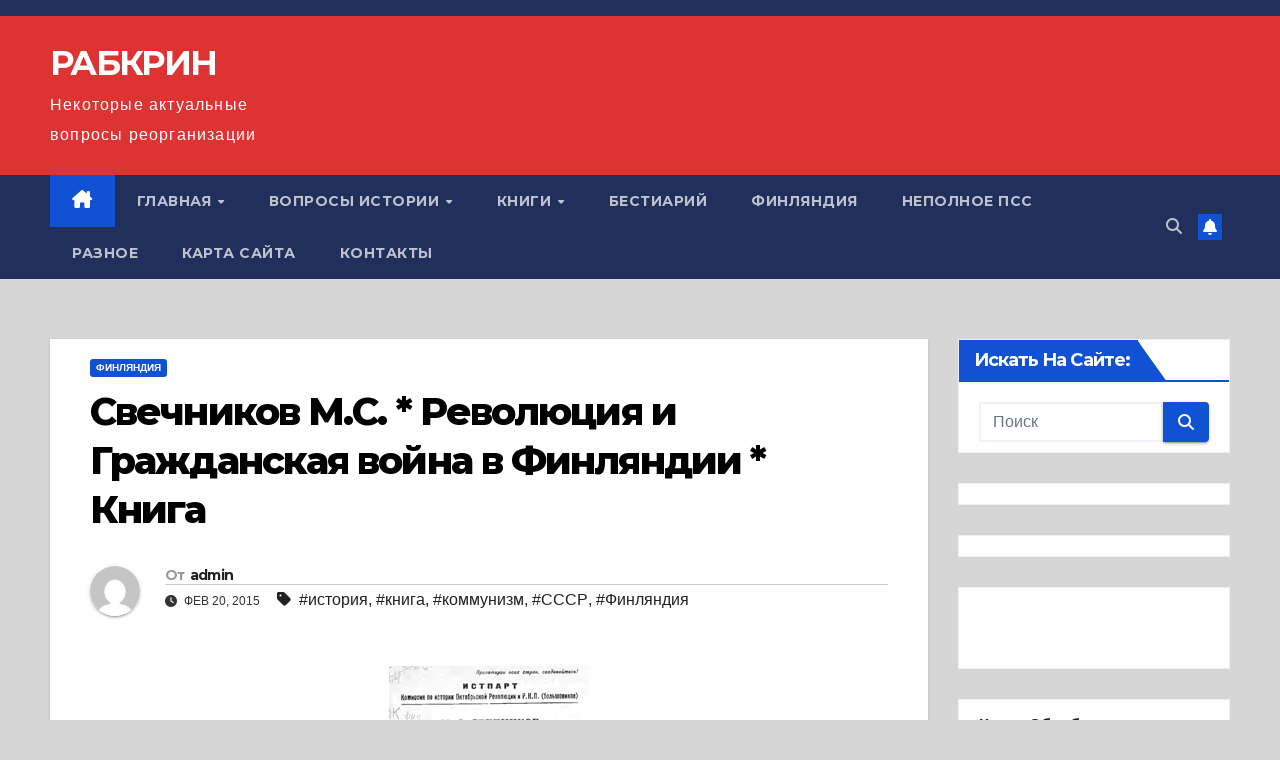

--- FILE ---
content_type: text/html; charset=UTF-8
request_url: https://rabkrin.org/svechnikov-m-s-revolyutsiya-i-grazhdanskaya-voyna-v-finlyandii-kniga/
body_size: 23632
content:
<!DOCTYPE html>
<html dir="ltr" lang="ru-RU" prefix="og: https://ogp.me/ns#">
<head>
<meta charset="UTF-8">
<meta name="viewport" content="width=device-width, initial-scale=1">
<link rel="profile" href="http://gmpg.org/xfn/11">
<title>Свечников М.С. * Революция и Гражданская война в Финляндии * Книга | РАБКРИН</title>

		<!-- All in One SEO 4.9.3 - aioseo.com -->
	<meta name="description" content="Воспоминания одного из ключевых участников финской Революции 1917-1918 гг.." />
	<meta name="robots" content="max-image-preview:large" />
	<meta name="author" content="admin"/>
	<meta name="keywords" content="финляндия,финский коммунизм,история финляндии,ссср и финлнядия,история,книга,коммунизм,ссср,финляндия" />
	<link rel="canonical" href="https://rabkrin.org/svechnikov-m-s-revolyutsiya-i-grazhdanskaya-voyna-v-finlyandii-kniga/" />
	<meta name="generator" content="All in One SEO (AIOSEO) 4.9.3" />
		<meta property="og:locale" content="ru_RU" />
		<meta property="og:site_name" content="РАБКРИН" />
		<meta property="og:type" content="article" />
		<meta property="og:title" content="Свечников М.С. * Революция и Гражданская война в Финляндии * Книга | РАБКРИН" />
		<meta property="og:description" content="Воспоминания одного из ключевых участников финской Революции 1917-1918 гг.." />
		<meta property="og:url" content="https://rabkrin.org/svechnikov-m-s-revolyutsiya-i-grazhdanskaya-voyna-v-finlyandii-kniga/" />
		<meta property="og:image" content="https://rabkrin.org/wp-content/uploads/2015/02/svechnikov_kansi.jpg" />
		<meta property="og:image:secure_url" content="https://rabkrin.org/wp-content/uploads/2015/02/svechnikov_kansi.jpg" />
		<meta property="og:image:width" content="200" />
		<meta property="og:image:height" content="310" />
		<meta property="article:tag" content="финляндия" />
		<meta property="article:tag" content="финский коммунизм" />
		<meta property="article:tag" content="история финляндии" />
		<meta property="article:tag" content="ссср и финлнядия" />
		<meta property="article:tag" content="история" />
		<meta property="article:tag" content="книга" />
		<meta property="article:tag" content="коммунизм" />
		<meta property="article:tag" content="ссср" />
		<meta property="article:published_time" content="2015-02-20T13:19:24+00:00" />
		<meta property="article:modified_time" content="2015-02-20T14:00:40+00:00" />
		<meta name="twitter:card" content="summary" />
		<meta name="twitter:title" content="Свечников М.С. * Революция и Гражданская война в Финляндии * Книга | РАБКРИН" />
		<meta name="twitter:description" content="Воспоминания одного из ключевых участников финской Революции 1917-1918 гг.." />
		<meta name="twitter:image" content="https://rabkrin.org/wp-content/uploads/2015/02/svechnikov_kansi.jpg" />
		<script type="application/ld+json" class="aioseo-schema">
			{"@context":"https:\/\/schema.org","@graph":[{"@type":"Article","@id":"https:\/\/rabkrin.org\/svechnikov-m-s-revolyutsiya-i-grazhdanskaya-voyna-v-finlyandii-kniga\/#article","name":"\u0421\u0432\u0435\u0447\u043d\u0438\u043a\u043e\u0432 \u041c.\u0421. * \u0420\u0435\u0432\u043e\u043b\u044e\u0446\u0438\u044f \u0438 \u0413\u0440\u0430\u0436\u0434\u0430\u043d\u0441\u043a\u0430\u044f \u0432\u043e\u0439\u043d\u0430 \u0432 \u0424\u0438\u043d\u043b\u044f\u043d\u0434\u0438\u0438 * \u041a\u043d\u0438\u0433\u0430 | \u0420\u0410\u0411\u041a\u0420\u0418\u041d","headline":"\u0421\u0432\u0435\u0447\u043d\u0438\u043a\u043e\u0432 \u041c.\u0421. * \u0420\u0435\u0432\u043e\u043b\u044e\u0446\u0438\u044f \u0438 \u0413\u0440\u0430\u0436\u0434\u0430\u043d\u0441\u043a\u0430\u044f \u0432\u043e\u0439\u043d\u0430 \u0432 \u0424\u0438\u043d\u043b\u044f\u043d\u0434\u0438\u0438 * \u041a\u043d\u0438\u0433\u0430","author":{"@id":"https:\/\/rabkrin.org\/author\/admin\/#author"},"publisher":{"@id":"https:\/\/rabkrin.org\/#organization"},"image":{"@type":"ImageObject","url":"https:\/\/rabkrin.org\/wp-content\/uploads\/2015\/02\/svechnikov_kansi.jpg","width":200,"height":310},"datePublished":"2015-02-20T16:19:24+03:00","dateModified":"2015-02-20T17:00:40+03:00","inLanguage":"ru-RU","mainEntityOfPage":{"@id":"https:\/\/rabkrin.org\/svechnikov-m-s-revolyutsiya-i-grazhdanskaya-voyna-v-finlyandii-kniga\/#webpage"},"isPartOf":{"@id":"https:\/\/rabkrin.org\/svechnikov-m-s-revolyutsiya-i-grazhdanskaya-voyna-v-finlyandii-kniga\/#webpage"},"articleSection":"\u0424\u0438\u043d\u043b\u044f\u043d\u0434\u0438\u044f, \u0438\u0441\u0442\u043e\u0440\u0438\u044f, \u043a\u043d\u0438\u0433\u0430, \u043a\u043e\u043c\u043c\u0443\u043d\u0438\u0437\u043c, \u0421\u0421\u0421\u0420, \u0424\u0438\u043d\u043b\u044f\u043d\u0434\u0438\u044f"},{"@type":"BreadcrumbList","@id":"https:\/\/rabkrin.org\/svechnikov-m-s-revolyutsiya-i-grazhdanskaya-voyna-v-finlyandii-kniga\/#breadcrumblist","itemListElement":[{"@type":"ListItem","@id":"https:\/\/rabkrin.org#listItem","position":1,"name":"Home","item":"https:\/\/rabkrin.org","nextItem":{"@type":"ListItem","@id":"https:\/\/rabkrin.org\/category\/suomi\/#listItem","name":"\u0424\u0438\u043d\u043b\u044f\u043d\u0434\u0438\u044f"}},{"@type":"ListItem","@id":"https:\/\/rabkrin.org\/category\/suomi\/#listItem","position":2,"name":"\u0424\u0438\u043d\u043b\u044f\u043d\u0434\u0438\u044f","item":"https:\/\/rabkrin.org\/category\/suomi\/","nextItem":{"@type":"ListItem","@id":"https:\/\/rabkrin.org\/svechnikov-m-s-revolyutsiya-i-grazhdanskaya-voyna-v-finlyandii-kniga\/#listItem","name":"\u0421\u0432\u0435\u0447\u043d\u0438\u043a\u043e\u0432 \u041c.\u0421. * \u0420\u0435\u0432\u043e\u043b\u044e\u0446\u0438\u044f \u0438 \u0413\u0440\u0430\u0436\u0434\u0430\u043d\u0441\u043a\u0430\u044f \u0432\u043e\u0439\u043d\u0430 \u0432 \u0424\u0438\u043d\u043b\u044f\u043d\u0434\u0438\u0438 * \u041a\u043d\u0438\u0433\u0430"},"previousItem":{"@type":"ListItem","@id":"https:\/\/rabkrin.org#listItem","name":"Home"}},{"@type":"ListItem","@id":"https:\/\/rabkrin.org\/svechnikov-m-s-revolyutsiya-i-grazhdanskaya-voyna-v-finlyandii-kniga\/#listItem","position":3,"name":"\u0421\u0432\u0435\u0447\u043d\u0438\u043a\u043e\u0432 \u041c.\u0421. * \u0420\u0435\u0432\u043e\u043b\u044e\u0446\u0438\u044f \u0438 \u0413\u0440\u0430\u0436\u0434\u0430\u043d\u0441\u043a\u0430\u044f \u0432\u043e\u0439\u043d\u0430 \u0432 \u0424\u0438\u043d\u043b\u044f\u043d\u0434\u0438\u0438 * \u041a\u043d\u0438\u0433\u0430","previousItem":{"@type":"ListItem","@id":"https:\/\/rabkrin.org\/category\/suomi\/#listItem","name":"\u0424\u0438\u043d\u043b\u044f\u043d\u0434\u0438\u044f"}}]},{"@type":"Organization","@id":"https:\/\/rabkrin.org\/#organization","name":"\u0420\u0410\u0411\u041a\u0420\u0418\u041d","description":"\u041d\u0435\u043a\u043e\u0442\u043e\u0440\u044b\u0435 \u0430\u043a\u0442\u0443\u0430\u043b\u044c\u043d\u044b\u0435 \u0432\u043e\u043f\u0440\u043e\u0441\u044b \u0440\u0435\u043e\u0440\u0433\u0430\u043d\u0438\u0437\u0430\u0446\u0438\u0438","url":"https:\/\/rabkrin.org\/"},{"@type":"Person","@id":"https:\/\/rabkrin.org\/author\/admin\/#author","url":"https:\/\/rabkrin.org\/author\/admin\/","name":"admin","image":{"@type":"ImageObject","@id":"https:\/\/rabkrin.org\/svechnikov-m-s-revolyutsiya-i-grazhdanskaya-voyna-v-finlyandii-kniga\/#authorImage","url":"https:\/\/secure.gravatar.com\/avatar\/4e9f5cecd49392d0d24c8b3d2606cdd3d93b5ddc603cb1cc460e708778f208bb?s=96&d=mm&r=g","width":96,"height":96,"caption":"admin"}},{"@type":"WebPage","@id":"https:\/\/rabkrin.org\/svechnikov-m-s-revolyutsiya-i-grazhdanskaya-voyna-v-finlyandii-kniga\/#webpage","url":"https:\/\/rabkrin.org\/svechnikov-m-s-revolyutsiya-i-grazhdanskaya-voyna-v-finlyandii-kniga\/","name":"\u0421\u0432\u0435\u0447\u043d\u0438\u043a\u043e\u0432 \u041c.\u0421. * \u0420\u0435\u0432\u043e\u043b\u044e\u0446\u0438\u044f \u0438 \u0413\u0440\u0430\u0436\u0434\u0430\u043d\u0441\u043a\u0430\u044f \u0432\u043e\u0439\u043d\u0430 \u0432 \u0424\u0438\u043d\u043b\u044f\u043d\u0434\u0438\u0438 * \u041a\u043d\u0438\u0433\u0430 | \u0420\u0410\u0411\u041a\u0420\u0418\u041d","description":"\u0412\u043e\u0441\u043f\u043e\u043c\u0438\u043d\u0430\u043d\u0438\u044f \u043e\u0434\u043d\u043e\u0433\u043e \u0438\u0437 \u043a\u043b\u044e\u0447\u0435\u0432\u044b\u0445 \u0443\u0447\u0430\u0441\u0442\u043d\u0438\u043a\u043e\u0432 \u0444\u0438\u043d\u0441\u043a\u043e\u0439 \u0420\u0435\u0432\u043e\u043b\u044e\u0446\u0438\u0438 1917-1918 \u0433\u0433..","inLanguage":"ru-RU","isPartOf":{"@id":"https:\/\/rabkrin.org\/#website"},"breadcrumb":{"@id":"https:\/\/rabkrin.org\/svechnikov-m-s-revolyutsiya-i-grazhdanskaya-voyna-v-finlyandii-kniga\/#breadcrumblist"},"author":{"@id":"https:\/\/rabkrin.org\/author\/admin\/#author"},"creator":{"@id":"https:\/\/rabkrin.org\/author\/admin\/#author"},"image":{"@type":"ImageObject","url":"https:\/\/rabkrin.org\/wp-content\/uploads\/2015\/02\/svechnikov_kansi.jpg","@id":"https:\/\/rabkrin.org\/svechnikov-m-s-revolyutsiya-i-grazhdanskaya-voyna-v-finlyandii-kniga\/#mainImage","width":200,"height":310},"primaryImageOfPage":{"@id":"https:\/\/rabkrin.org\/svechnikov-m-s-revolyutsiya-i-grazhdanskaya-voyna-v-finlyandii-kniga\/#mainImage"},"datePublished":"2015-02-20T16:19:24+03:00","dateModified":"2015-02-20T17:00:40+03:00"},{"@type":"WebSite","@id":"https:\/\/rabkrin.org\/#website","url":"https:\/\/rabkrin.org\/","name":"\u0420\u0410\u0411\u041a\u0420\u0418\u041d","description":"\u041d\u0435\u043a\u043e\u0442\u043e\u0440\u044b\u0435 \u0430\u043a\u0442\u0443\u0430\u043b\u044c\u043d\u044b\u0435 \u0432\u043e\u043f\u0440\u043e\u0441\u044b \u0440\u0435\u043e\u0440\u0433\u0430\u043d\u0438\u0437\u0430\u0446\u0438\u0438","inLanguage":"ru-RU","publisher":{"@id":"https:\/\/rabkrin.org\/#organization"}}]}
		</script>
		<!-- All in One SEO -->

<link rel='dns-prefetch' href='//fonts.googleapis.com' />
<link rel="alternate" type="application/rss+xml" title="РАБКРИН &raquo; Лента" href="https://rabkrin.org/feed/" />
<link rel="alternate" type="application/rss+xml" title="РАБКРИН &raquo; Лента комментариев" href="https://rabkrin.org/comments/feed/" />
<link rel="alternate" type="application/rss+xml" title="РАБКРИН &raquo; Лента комментариев к &laquo;Свечников М.С. * Революция и Гражданская война в Финляндии * Книга&raquo;" href="https://rabkrin.org/svechnikov-m-s-revolyutsiya-i-grazhdanskaya-voyna-v-finlyandii-kniga/feed/" />
<link rel="alternate" title="oEmbed (JSON)" type="application/json+oembed" href="https://rabkrin.org/wp-json/oembed/1.0/embed?url=https%3A%2F%2Frabkrin.org%2Fsvechnikov-m-s-revolyutsiya-i-grazhdanskaya-voyna-v-finlyandii-kniga%2F" />
<link rel="alternate" title="oEmbed (XML)" type="text/xml+oembed" href="https://rabkrin.org/wp-json/oembed/1.0/embed?url=https%3A%2F%2Frabkrin.org%2Fsvechnikov-m-s-revolyutsiya-i-grazhdanskaya-voyna-v-finlyandii-kniga%2F&#038;format=xml" />
<style id='wp-img-auto-sizes-contain-inline-css'>
img:is([sizes=auto i],[sizes^="auto," i]){contain-intrinsic-size:3000px 1500px}
/*# sourceURL=wp-img-auto-sizes-contain-inline-css */
</style>
<style id='wp-emoji-styles-inline-css'>

	img.wp-smiley, img.emoji {
		display: inline !important;
		border: none !important;
		box-shadow: none !important;
		height: 1em !important;
		width: 1em !important;
		margin: 0 0.07em !important;
		vertical-align: -0.1em !important;
		background: none !important;
		padding: 0 !important;
	}
/*# sourceURL=wp-emoji-styles-inline-css */
</style>
<style id='wp-block-library-inline-css'>
:root{--wp-block-synced-color:#7a00df;--wp-block-synced-color--rgb:122,0,223;--wp-bound-block-color:var(--wp-block-synced-color);--wp-editor-canvas-background:#ddd;--wp-admin-theme-color:#007cba;--wp-admin-theme-color--rgb:0,124,186;--wp-admin-theme-color-darker-10:#006ba1;--wp-admin-theme-color-darker-10--rgb:0,107,160.5;--wp-admin-theme-color-darker-20:#005a87;--wp-admin-theme-color-darker-20--rgb:0,90,135;--wp-admin-border-width-focus:2px}@media (min-resolution:192dpi){:root{--wp-admin-border-width-focus:1.5px}}.wp-element-button{cursor:pointer}:root .has-very-light-gray-background-color{background-color:#eee}:root .has-very-dark-gray-background-color{background-color:#313131}:root .has-very-light-gray-color{color:#eee}:root .has-very-dark-gray-color{color:#313131}:root .has-vivid-green-cyan-to-vivid-cyan-blue-gradient-background{background:linear-gradient(135deg,#00d084,#0693e3)}:root .has-purple-crush-gradient-background{background:linear-gradient(135deg,#34e2e4,#4721fb 50%,#ab1dfe)}:root .has-hazy-dawn-gradient-background{background:linear-gradient(135deg,#faaca8,#dad0ec)}:root .has-subdued-olive-gradient-background{background:linear-gradient(135deg,#fafae1,#67a671)}:root .has-atomic-cream-gradient-background{background:linear-gradient(135deg,#fdd79a,#004a59)}:root .has-nightshade-gradient-background{background:linear-gradient(135deg,#330968,#31cdcf)}:root .has-midnight-gradient-background{background:linear-gradient(135deg,#020381,#2874fc)}:root{--wp--preset--font-size--normal:16px;--wp--preset--font-size--huge:42px}.has-regular-font-size{font-size:1em}.has-larger-font-size{font-size:2.625em}.has-normal-font-size{font-size:var(--wp--preset--font-size--normal)}.has-huge-font-size{font-size:var(--wp--preset--font-size--huge)}.has-text-align-center{text-align:center}.has-text-align-left{text-align:left}.has-text-align-right{text-align:right}.has-fit-text{white-space:nowrap!important}#end-resizable-editor-section{display:none}.aligncenter{clear:both}.items-justified-left{justify-content:flex-start}.items-justified-center{justify-content:center}.items-justified-right{justify-content:flex-end}.items-justified-space-between{justify-content:space-between}.screen-reader-text{border:0;clip-path:inset(50%);height:1px;margin:-1px;overflow:hidden;padding:0;position:absolute;width:1px;word-wrap:normal!important}.screen-reader-text:focus{background-color:#ddd;clip-path:none;color:#444;display:block;font-size:1em;height:auto;left:5px;line-height:normal;padding:15px 23px 14px;text-decoration:none;top:5px;width:auto;z-index:100000}html :where(.has-border-color){border-style:solid}html :where([style*=border-top-color]){border-top-style:solid}html :where([style*=border-right-color]){border-right-style:solid}html :where([style*=border-bottom-color]){border-bottom-style:solid}html :where([style*=border-left-color]){border-left-style:solid}html :where([style*=border-width]){border-style:solid}html :where([style*=border-top-width]){border-top-style:solid}html :where([style*=border-right-width]){border-right-style:solid}html :where([style*=border-bottom-width]){border-bottom-style:solid}html :where([style*=border-left-width]){border-left-style:solid}html :where(img[class*=wp-image-]){height:auto;max-width:100%}:where(figure){margin:0 0 1em}html :where(.is-position-sticky){--wp-admin--admin-bar--position-offset:var(--wp-admin--admin-bar--height,0px)}@media screen and (max-width:600px){html :where(.is-position-sticky){--wp-admin--admin-bar--position-offset:0px}}

/*# sourceURL=wp-block-library-inline-css */
</style><style id='global-styles-inline-css'>
:root{--wp--preset--aspect-ratio--square: 1;--wp--preset--aspect-ratio--4-3: 4/3;--wp--preset--aspect-ratio--3-4: 3/4;--wp--preset--aspect-ratio--3-2: 3/2;--wp--preset--aspect-ratio--2-3: 2/3;--wp--preset--aspect-ratio--16-9: 16/9;--wp--preset--aspect-ratio--9-16: 9/16;--wp--preset--color--black: #000000;--wp--preset--color--cyan-bluish-gray: #abb8c3;--wp--preset--color--white: #ffffff;--wp--preset--color--pale-pink: #f78da7;--wp--preset--color--vivid-red: #cf2e2e;--wp--preset--color--luminous-vivid-orange: #ff6900;--wp--preset--color--luminous-vivid-amber: #fcb900;--wp--preset--color--light-green-cyan: #7bdcb5;--wp--preset--color--vivid-green-cyan: #00d084;--wp--preset--color--pale-cyan-blue: #8ed1fc;--wp--preset--color--vivid-cyan-blue: #0693e3;--wp--preset--color--vivid-purple: #9b51e0;--wp--preset--gradient--vivid-cyan-blue-to-vivid-purple: linear-gradient(135deg,rgb(6,147,227) 0%,rgb(155,81,224) 100%);--wp--preset--gradient--light-green-cyan-to-vivid-green-cyan: linear-gradient(135deg,rgb(122,220,180) 0%,rgb(0,208,130) 100%);--wp--preset--gradient--luminous-vivid-amber-to-luminous-vivid-orange: linear-gradient(135deg,rgb(252,185,0) 0%,rgb(255,105,0) 100%);--wp--preset--gradient--luminous-vivid-orange-to-vivid-red: linear-gradient(135deg,rgb(255,105,0) 0%,rgb(207,46,46) 100%);--wp--preset--gradient--very-light-gray-to-cyan-bluish-gray: linear-gradient(135deg,rgb(238,238,238) 0%,rgb(169,184,195) 100%);--wp--preset--gradient--cool-to-warm-spectrum: linear-gradient(135deg,rgb(74,234,220) 0%,rgb(151,120,209) 20%,rgb(207,42,186) 40%,rgb(238,44,130) 60%,rgb(251,105,98) 80%,rgb(254,248,76) 100%);--wp--preset--gradient--blush-light-purple: linear-gradient(135deg,rgb(255,206,236) 0%,rgb(152,150,240) 100%);--wp--preset--gradient--blush-bordeaux: linear-gradient(135deg,rgb(254,205,165) 0%,rgb(254,45,45) 50%,rgb(107,0,62) 100%);--wp--preset--gradient--luminous-dusk: linear-gradient(135deg,rgb(255,203,112) 0%,rgb(199,81,192) 50%,rgb(65,88,208) 100%);--wp--preset--gradient--pale-ocean: linear-gradient(135deg,rgb(255,245,203) 0%,rgb(182,227,212) 50%,rgb(51,167,181) 100%);--wp--preset--gradient--electric-grass: linear-gradient(135deg,rgb(202,248,128) 0%,rgb(113,206,126) 100%);--wp--preset--gradient--midnight: linear-gradient(135deg,rgb(2,3,129) 0%,rgb(40,116,252) 100%);--wp--preset--font-size--small: 13px;--wp--preset--font-size--medium: 20px;--wp--preset--font-size--large: 36px;--wp--preset--font-size--x-large: 42px;--wp--preset--spacing--20: 0.44rem;--wp--preset--spacing--30: 0.67rem;--wp--preset--spacing--40: 1rem;--wp--preset--spacing--50: 1.5rem;--wp--preset--spacing--60: 2.25rem;--wp--preset--spacing--70: 3.38rem;--wp--preset--spacing--80: 5.06rem;--wp--preset--shadow--natural: 6px 6px 9px rgba(0, 0, 0, 0.2);--wp--preset--shadow--deep: 12px 12px 50px rgba(0, 0, 0, 0.4);--wp--preset--shadow--sharp: 6px 6px 0px rgba(0, 0, 0, 0.2);--wp--preset--shadow--outlined: 6px 6px 0px -3px rgb(255, 255, 255), 6px 6px rgb(0, 0, 0);--wp--preset--shadow--crisp: 6px 6px 0px rgb(0, 0, 0);}:root :where(.is-layout-flow) > :first-child{margin-block-start: 0;}:root :where(.is-layout-flow) > :last-child{margin-block-end: 0;}:root :where(.is-layout-flow) > *{margin-block-start: 24px;margin-block-end: 0;}:root :where(.is-layout-constrained) > :first-child{margin-block-start: 0;}:root :where(.is-layout-constrained) > :last-child{margin-block-end: 0;}:root :where(.is-layout-constrained) > *{margin-block-start: 24px;margin-block-end: 0;}:root :where(.is-layout-flex){gap: 24px;}:root :where(.is-layout-grid){gap: 24px;}body .is-layout-flex{display: flex;}.is-layout-flex{flex-wrap: wrap;align-items: center;}.is-layout-flex > :is(*, div){margin: 0;}body .is-layout-grid{display: grid;}.is-layout-grid > :is(*, div){margin: 0;}.has-black-color{color: var(--wp--preset--color--black) !important;}.has-cyan-bluish-gray-color{color: var(--wp--preset--color--cyan-bluish-gray) !important;}.has-white-color{color: var(--wp--preset--color--white) !important;}.has-pale-pink-color{color: var(--wp--preset--color--pale-pink) !important;}.has-vivid-red-color{color: var(--wp--preset--color--vivid-red) !important;}.has-luminous-vivid-orange-color{color: var(--wp--preset--color--luminous-vivid-orange) !important;}.has-luminous-vivid-amber-color{color: var(--wp--preset--color--luminous-vivid-amber) !important;}.has-light-green-cyan-color{color: var(--wp--preset--color--light-green-cyan) !important;}.has-vivid-green-cyan-color{color: var(--wp--preset--color--vivid-green-cyan) !important;}.has-pale-cyan-blue-color{color: var(--wp--preset--color--pale-cyan-blue) !important;}.has-vivid-cyan-blue-color{color: var(--wp--preset--color--vivid-cyan-blue) !important;}.has-vivid-purple-color{color: var(--wp--preset--color--vivid-purple) !important;}.has-black-background-color{background-color: var(--wp--preset--color--black) !important;}.has-cyan-bluish-gray-background-color{background-color: var(--wp--preset--color--cyan-bluish-gray) !important;}.has-white-background-color{background-color: var(--wp--preset--color--white) !important;}.has-pale-pink-background-color{background-color: var(--wp--preset--color--pale-pink) !important;}.has-vivid-red-background-color{background-color: var(--wp--preset--color--vivid-red) !important;}.has-luminous-vivid-orange-background-color{background-color: var(--wp--preset--color--luminous-vivid-orange) !important;}.has-luminous-vivid-amber-background-color{background-color: var(--wp--preset--color--luminous-vivid-amber) !important;}.has-light-green-cyan-background-color{background-color: var(--wp--preset--color--light-green-cyan) !important;}.has-vivid-green-cyan-background-color{background-color: var(--wp--preset--color--vivid-green-cyan) !important;}.has-pale-cyan-blue-background-color{background-color: var(--wp--preset--color--pale-cyan-blue) !important;}.has-vivid-cyan-blue-background-color{background-color: var(--wp--preset--color--vivid-cyan-blue) !important;}.has-vivid-purple-background-color{background-color: var(--wp--preset--color--vivid-purple) !important;}.has-black-border-color{border-color: var(--wp--preset--color--black) !important;}.has-cyan-bluish-gray-border-color{border-color: var(--wp--preset--color--cyan-bluish-gray) !important;}.has-white-border-color{border-color: var(--wp--preset--color--white) !important;}.has-pale-pink-border-color{border-color: var(--wp--preset--color--pale-pink) !important;}.has-vivid-red-border-color{border-color: var(--wp--preset--color--vivid-red) !important;}.has-luminous-vivid-orange-border-color{border-color: var(--wp--preset--color--luminous-vivid-orange) !important;}.has-luminous-vivid-amber-border-color{border-color: var(--wp--preset--color--luminous-vivid-amber) !important;}.has-light-green-cyan-border-color{border-color: var(--wp--preset--color--light-green-cyan) !important;}.has-vivid-green-cyan-border-color{border-color: var(--wp--preset--color--vivid-green-cyan) !important;}.has-pale-cyan-blue-border-color{border-color: var(--wp--preset--color--pale-cyan-blue) !important;}.has-vivid-cyan-blue-border-color{border-color: var(--wp--preset--color--vivid-cyan-blue) !important;}.has-vivid-purple-border-color{border-color: var(--wp--preset--color--vivid-purple) !important;}.has-vivid-cyan-blue-to-vivid-purple-gradient-background{background: var(--wp--preset--gradient--vivid-cyan-blue-to-vivid-purple) !important;}.has-light-green-cyan-to-vivid-green-cyan-gradient-background{background: var(--wp--preset--gradient--light-green-cyan-to-vivid-green-cyan) !important;}.has-luminous-vivid-amber-to-luminous-vivid-orange-gradient-background{background: var(--wp--preset--gradient--luminous-vivid-amber-to-luminous-vivid-orange) !important;}.has-luminous-vivid-orange-to-vivid-red-gradient-background{background: var(--wp--preset--gradient--luminous-vivid-orange-to-vivid-red) !important;}.has-very-light-gray-to-cyan-bluish-gray-gradient-background{background: var(--wp--preset--gradient--very-light-gray-to-cyan-bluish-gray) !important;}.has-cool-to-warm-spectrum-gradient-background{background: var(--wp--preset--gradient--cool-to-warm-spectrum) !important;}.has-blush-light-purple-gradient-background{background: var(--wp--preset--gradient--blush-light-purple) !important;}.has-blush-bordeaux-gradient-background{background: var(--wp--preset--gradient--blush-bordeaux) !important;}.has-luminous-dusk-gradient-background{background: var(--wp--preset--gradient--luminous-dusk) !important;}.has-pale-ocean-gradient-background{background: var(--wp--preset--gradient--pale-ocean) !important;}.has-electric-grass-gradient-background{background: var(--wp--preset--gradient--electric-grass) !important;}.has-midnight-gradient-background{background: var(--wp--preset--gradient--midnight) !important;}.has-small-font-size{font-size: var(--wp--preset--font-size--small) !important;}.has-medium-font-size{font-size: var(--wp--preset--font-size--medium) !important;}.has-large-font-size{font-size: var(--wp--preset--font-size--large) !important;}.has-x-large-font-size{font-size: var(--wp--preset--font-size--x-large) !important;}
/*# sourceURL=global-styles-inline-css */
</style>

<style id='classic-theme-styles-inline-css'>
/*! This file is auto-generated */
.wp-block-button__link{color:#fff;background-color:#32373c;border-radius:9999px;box-shadow:none;text-decoration:none;padding:calc(.667em + 2px) calc(1.333em + 2px);font-size:1.125em}.wp-block-file__button{background:#32373c;color:#fff;text-decoration:none}
/*# sourceURL=/wp-includes/css/classic-themes.min.css */
</style>
<link rel='stylesheet' id='newsup-fonts-css' href='//fonts.googleapis.com/css?family=Montserrat%3A400%2C500%2C700%2C800%7CWork%2BSans%3A300%2C400%2C500%2C600%2C700%2C800%2C900%26display%3Dswap&#038;subset=latin%2Clatin-ext' media='all' />
<link rel='stylesheet' id='bootstrap-css' href='https://rabkrin.org/wp-content/themes/newsup/css/bootstrap.css?ver=6.9' media='all' />
<link rel='stylesheet' id='newsup-style-css' href='https://rabkrin.org/wp-content/themes/newsup/style.css?ver=6.9' media='all' />
<link rel='stylesheet' id='newsup-default-css' href='https://rabkrin.org/wp-content/themes/newsup/css/colors/default.css?ver=6.9' media='all' />
<link rel='stylesheet' id='font-awesome-5-all-css' href='https://rabkrin.org/wp-content/themes/newsup/css/font-awesome/css/all.min.css?ver=6.9' media='all' />
<link rel='stylesheet' id='font-awesome-4-shim-css' href='https://rabkrin.org/wp-content/themes/newsup/css/font-awesome/css/v4-shims.min.css?ver=6.9' media='all' />
<link rel='stylesheet' id='owl-carousel-css' href='https://rabkrin.org/wp-content/themes/newsup/css/owl.carousel.css?ver=6.9' media='all' />
<link rel='stylesheet' id='smartmenus-css' href='https://rabkrin.org/wp-content/themes/newsup/css/jquery.smartmenus.bootstrap.css?ver=6.9' media='all' />
<link rel='stylesheet' id='newsup-custom-css-css' href='https://rabkrin.org/wp-content/themes/newsup/inc/ansar/customize/css/customizer.css?ver=1.0' media='all' />
<link rel='stylesheet' id='wp-pagenavi-css' href='https://rabkrin.org/wp-content/plugins/wp-pagenavi/pagenavi-css.css?ver=2.70' media='all' />
<script src="https://rabkrin.org/wp-includes/js/jquery/jquery.min.js?ver=3.7.1" id="jquery-core-js"></script>
<script src="https://rabkrin.org/wp-includes/js/jquery/jquery-migrate.min.js?ver=3.4.1" id="jquery-migrate-js"></script>
<script src="https://rabkrin.org/wp-content/themes/newsup/js/navigation.js?ver=6.9" id="newsup-navigation-js"></script>
<script src="https://rabkrin.org/wp-content/themes/newsup/js/bootstrap.js?ver=6.9" id="bootstrap-js"></script>
<script src="https://rabkrin.org/wp-content/themes/newsup/js/owl.carousel.min.js?ver=6.9" id="owl-carousel-min-js"></script>
<script src="https://rabkrin.org/wp-content/themes/newsup/js/jquery.smartmenus.js?ver=6.9" id="smartmenus-js-js"></script>
<script src="https://rabkrin.org/wp-content/themes/newsup/js/jquery.smartmenus.bootstrap.js?ver=6.9" id="bootstrap-smartmenus-js-js"></script>
<script src="https://rabkrin.org/wp-content/themes/newsup/js/jquery.marquee.js?ver=6.9" id="newsup-marquee-js-js"></script>
<script src="https://rabkrin.org/wp-content/themes/newsup/js/main.js?ver=6.9" id="newsup-main-js-js"></script>
<link rel="https://api.w.org/" href="https://rabkrin.org/wp-json/" /><link rel="alternate" title="JSON" type="application/json" href="https://rabkrin.org/wp-json/wp/v2/posts/1879" /><link rel="EditURI" type="application/rsd+xml" title="RSD" href="https://rabkrin.org/xmlrpc.php?rsd" />
<meta name="generator" content="WordPress 6.9" />
<link rel='shortlink' href='https://rabkrin.org/?p=1879' />
<meta name="generator" content="Redux 4.5.10" /><link rel="pingback" href="https://rabkrin.org/xmlrpc.php"> 
<style type="text/css" id="custom-background-css">
    .wrapper { background-color: d6d6d6; }
</style>
<!-- All in one Favicon 4.8 --><link rel="shortcut icon" href="http://rabkrin.org/wp-content/uploads/2013/04/505421211.jpg" />
    <style type="text/css">
            body .site-title a,
        body .site-description {
            color: #fff;
        }

        .site-branding-text .site-title a {
                font-size: px;
            }

            @media only screen and (max-width: 640px) {
                .site-branding-text .site-title a {
                    font-size: 40px;

                }
            }

            @media only screen and (max-width: 375px) {
                .site-branding-text .site-title a {
                    font-size: 32px;

                }
            }

        </style>
    <style id="custom-background-css">
body.custom-background { background-color: #d6d6d6; }
</style>
	<link rel="icon" href="https://rabkrin.org/wp-content/uploads/2018/01/cropped-tumblr_p2wpvkChsD1qap9gno1_1280-32x32.jpg" sizes="32x32" />
<link rel="icon" href="https://rabkrin.org/wp-content/uploads/2018/01/cropped-tumblr_p2wpvkChsD1qap9gno1_1280-192x192.jpg" sizes="192x192" />
<link rel="apple-touch-icon" href="https://rabkrin.org/wp-content/uploads/2018/01/cropped-tumblr_p2wpvkChsD1qap9gno1_1280-180x180.jpg" />
<meta name="msapplication-TileImage" content="https://rabkrin.org/wp-content/uploads/2018/01/cropped-tumblr_p2wpvkChsD1qap9gno1_1280-270x270.jpg" />
	<script async src="https://pagead2.googlesyndication.com/pagead/js/adsbygoogle.js?client=ca-pub-8725256060901531"
     crossorigin="anonymous"></script>
</head>
<body class="wp-singular post-template-default single single-post postid-1879 single-format-standard custom-background wp-embed-responsive wp-theme-newsup ta-hide-date-author-in-list" >
<div id="page" class="site">
<a class="skip-link screen-reader-text" href="#content">
Перейти к содержимому</a>
  <div class="wrapper" id="custom-background-css">
    <header class="mg-headwidget">
      <!--==================== TOP BAR ====================-->
      <div class="mg-head-detail hidden-xs">
    <div class="container-fluid">
        <div class="row align-items-center">
            <div class="col-md-6 col-xs-12">
                <ul class="info-left">
                                    </ul>
            </div>
            <div class="col-md-6 col-xs-12">
                <ul class="mg-social info-right">
                                    </ul>
            </div>
        </div>
    </div>
</div>
      <div class="clearfix"></div>

      
      <div class="mg-nav-widget-area-back" style='background-image: url("https://rabkrin.org/wp-content/uploads/cropped-ussr-sssr-kommunizm.jpg" );'>
                <div class="overlay">
          <div class="inner"  style="background-color:#dd3333;" > 
              <div class="container-fluid">
                  <div class="mg-nav-widget-area">
                    <div class="row align-items-center">
                      <div class="col-md-3 text-center-xs">
                        <div class="navbar-header">
                          <div class="site-logo">
                                                      </div>
                          <div class="site-branding-text ">
                                                            <p class="site-title"> <a href="https://rabkrin.org/" rel="home">РАБКРИН</a></p>
                                                            <p class="site-description">Некоторые актуальные вопросы реорганизации</p>
                          </div>    
                        </div>
                      </div>
                                          </div>
                  </div>
              </div>
          </div>
        </div>
      </div>
    <div class="mg-menu-full">
      <nav class="navbar navbar-expand-lg navbar-wp">
        <div class="container-fluid">
          <!-- Right nav -->
          <div class="m-header align-items-center">
                            <a class="mobilehomebtn" href="https://rabkrin.org"><span class="fa-solid fa-house-chimney"></span></a>
              <!-- navbar-toggle -->
              <button class="navbar-toggler mx-auto" type="button" data-toggle="collapse" data-target="#navbar-wp" aria-controls="navbarSupportedContent" aria-expanded="false" aria-label="Переключить навигацию">
                <span class="burger">
                  <span class="burger-line"></span>
                  <span class="burger-line"></span>
                  <span class="burger-line"></span>
                </span>
              </button>
              <!-- /navbar-toggle -->
                          <div class="dropdown show mg-search-box pr-2">
                <a class="dropdown-toggle msearch ml-auto" href="#" role="button" id="dropdownMenuLink" data-toggle="dropdown" aria-haspopup="true" aria-expanded="false">
                <i class="fas fa-search"></i>
                </a> 
                <div class="dropdown-menu searchinner" aria-labelledby="dropdownMenuLink">
                    <form role="search" method="get" id="searchform" action="https://rabkrin.org/">
  <div class="input-group">
    <input type="search" class="form-control" placeholder="Поиск" value="" name="s" />
    <span class="input-group-btn btn-default">
    <button type="submit" class="btn"> <i class="fas fa-search"></i> </button>
    </span> </div>
</form>                </div>
            </div>
                  <a href="#" target="_blank" class="btn-bell btn-theme mx-2"><i class="fa fa-bell"></i></a>
                      
          </div>
          <!-- /Right nav --> 
          <div class="collapse navbar-collapse" id="navbar-wp">
            <div class="d-md-block">
              <ul id="menu-top" class="nav navbar-nav mr-auto "><li class="active home"><a class="homebtn" href="https://rabkrin.org"><span class='fa-solid fa-house-chimney'></span></a></li><li id="menu-item-6312" class="menu-item menu-item-type-post_type menu-item-object-page menu-item-home menu-item-has-children menu-item-6312 dropdown"><a class="nav-link" title="Главная" href="https://rabkrin.org/" data-toggle="dropdown" class="dropdown-toggle">Главная </a>
<ul role="menu" class=" dropdown-menu">
	<li id="menu-item-2127" class="menu-item menu-item-type-post_type menu-item-object-page menu-item-2127"><a class="dropdown-item" title="Блог" href="https://rabkrin.org/home-page/blog/">Блог</a></li>
</ul>
</li>
<li id="menu-item-7028" class="menu-item menu-item-type-post_type menu-item-object-page menu-item-has-children menu-item-7028 dropdown"><a class="nav-link" title="Вопросы истории" href="https://rabkrin.org/voprosy-istorii/" data-toggle="dropdown" class="dropdown-toggle">Вопросы истории </a>
<ul role="menu" class=" dropdown-menu">
	<li id="menu-item-7021" class="menu-item menu-item-type-post_type menu-item-object-page menu-item-7021"><a class="dropdown-item" title="История коммунизма" href="https://rabkrin.org/istoriya/istoriya-kommunizma/">История коммунизма</a></li>
	<li id="menu-item-2133" class="menu-item menu-item-type-post_type menu-item-object-page menu-item-2133"><a class="dropdown-item" title="История Партии" href="https://rabkrin.org/istoriya/istorija_partii/">История Партии</a></li>
	<li id="menu-item-7025" class="menu-item menu-item-type-post_type menu-item-object-page menu-item-7025"><a class="dropdown-item" title="История. Разное." href="https://rabkrin.org/istoriya/istoriya_raznoje/">История. Разное.</a></li>
	<li id="menu-item-7020" class="menu-item menu-item-type-post_type menu-item-object-page menu-item-7020"><a class="dropdown-item" title="Музей СССР" href="https://rabkrin.org/istoriya/muzey-sssr/">Музей СССР</a></li>
</ul>
</li>
<li id="menu-item-2136" class="menu-item menu-item-type-post_type menu-item-object-page menu-item-has-children menu-item-2136 dropdown"><a class="nav-link" title="Книги" href="https://rabkrin.org/knigi/" data-toggle="dropdown" class="dropdown-toggle">Книги </a>
<ul role="menu" class=" dropdown-menu">
	<li id="menu-item-2135" class="menu-item menu-item-type-post_type menu-item-object-page menu-item-2135"><a class="dropdown-item" title="Вопросы теории" href="https://rabkrin.org/voprosy-teorii/">Вопросы теории</a></li>
	<li id="menu-item-2137" class="menu-item menu-item-type-post_type menu-item-object-page menu-item-2137"><a class="dropdown-item" title="Хочу все знать" href="https://rabkrin.org/knigi/hochu-vse-znat/">Хочу все знать</a></li>
	<li id="menu-item-3800" class="menu-item menu-item-type-post_type menu-item-object-page menu-item-3800"><a class="dropdown-item" title="Черная книга капитализма" href="https://rabkrin.org/knigi/chernaya-kniga-kapitalizma/">Черная книга капитализма</a></li>
</ul>
</li>
<li id="menu-item-2129" class="menu-item menu-item-type-post_type menu-item-object-page menu-item-2129"><a class="nav-link" title="Бестиарий" href="https://rabkrin.org/bestiarij/">Бестиарий</a></li>
<li id="menu-item-2132" class="menu-item menu-item-type-post_type menu-item-object-page menu-item-2132"><a class="nav-link" title="Финляндия" href="https://rabkrin.org/home-page/suomi/">Финляндия</a></li>
<li id="menu-item-2134" class="menu-item menu-item-type-post_type menu-item-object-page menu-item-2134"><a class="nav-link" title="Неполное ПСС" href="https://rabkrin.org/nepolnoe-pss/">Неполное ПСС</a></li>
<li id="menu-item-2128" class="menu-item menu-item-type-post_type menu-item-object-page menu-item-2128"><a class="nav-link" title="Разное" href="https://rabkrin.org/home-page/raznoe/">Разное</a></li>
<li id="menu-item-2130" class="menu-item menu-item-type-post_type menu-item-object-page menu-item-2130"><a class="nav-link" title="Карта сайта" href="https://rabkrin.org/karta-sayta/">Карта сайта</a></li>
<li id="menu-item-2125" class="menu-item menu-item-type-post_type menu-item-object-page menu-item-2125"><a class="nav-link" title="Контакты" href="https://rabkrin.org/pomoch/">Контакты</a></li>
</ul>            </div>      
          </div>
          <!-- Right nav -->
          <div class="desk-header d-lg-flex pl-3 ml-auto my-2 my-lg-0 position-relative align-items-center">
                        <div class="dropdown show mg-search-box pr-2">
                <a class="dropdown-toggle msearch ml-auto" href="#" role="button" id="dropdownMenuLink" data-toggle="dropdown" aria-haspopup="true" aria-expanded="false">
                <i class="fas fa-search"></i>
                </a> 
                <div class="dropdown-menu searchinner" aria-labelledby="dropdownMenuLink">
                    <form role="search" method="get" id="searchform" action="https://rabkrin.org/">
  <div class="input-group">
    <input type="search" class="form-control" placeholder="Поиск" value="" name="s" />
    <span class="input-group-btn btn-default">
    <button type="submit" class="btn"> <i class="fas fa-search"></i> </button>
    </span> </div>
</form>                </div>
            </div>
                  <a href="#" target="_blank" class="btn-bell btn-theme mx-2"><i class="fa fa-bell"></i></a>
                  </div>
          <!-- /Right nav -->
      </div>
      </nav> <!-- /Navigation -->
    </div>
</header>
<div class="clearfix"></div> <!-- =========================
     Page Content Section      
============================== -->
<main id="content" class="single-class content">
  <!--container-->
    <div class="container-fluid">
      <!--row-->
        <div class="row">
                  <div class="col-lg-9 col-md-8">
                                <div class="mg-blog-post-box"> 
                    <div class="mg-header">
                        <div class="mg-blog-category"><a class="newsup-categories category-color-1" href="https://rabkrin.org/category/suomi/" alt="Посмотреть все записи в Финляндия"> 
                                 Финляндия
                             </a></div>                        <h1 class="title single"> <a title="Постоянная ссылка на:Свечников М.С. * Революция и Гражданская война в Финляндии * Книга">
                            Свечников М.С. * Революция и Гражданская война в Финляндии * Книга</a>
                        </h1>
                                                <div class="media mg-info-author-block"> 
                                                        <a class="mg-author-pic" href="https://rabkrin.org/author/admin/"> <img alt='' src='https://secure.gravatar.com/avatar/4e9f5cecd49392d0d24c8b3d2606cdd3d93b5ddc603cb1cc460e708778f208bb?s=150&#038;d=mm&#038;r=g' srcset='https://secure.gravatar.com/avatar/4e9f5cecd49392d0d24c8b3d2606cdd3d93b5ddc603cb1cc460e708778f208bb?s=300&#038;d=mm&#038;r=g 2x' class='avatar avatar-150 photo' height='150' width='150' decoding='async'/> </a>
                                                        <div class="media-body">
                                                            <h4 class="media-heading"><span>От</span><a href="https://rabkrin.org/author/admin/">admin</a></h4>
                                                            <span class="mg-blog-date"><i class="fas fa-clock"></i> 
                                    Фев 20, 2015                                </span>
                                                                <span class="newsup-tags"><i class="fas fa-tag"></i>
                                     <a href="https://rabkrin.org/tag/istoriya/">#история</a>,  <a href="https://rabkrin.org/tag/kniga/">#книга</a>,  <a href="https://rabkrin.org/tag/kommunizm/">#коммунизм</a>,  <a href="https://rabkrin.org/tag/sssr/">#СССР</a>, <a href="https://rabkrin.org/tag/finlyandiya/">#Финляндия</a>                                    </span>
                                                            </div>
                        </div>
                                            </div>
                                        <article class="page-content-single small single">
                        <p><a href="http://rabkrin.org/wp-content/uploads/2015/02/svechnikov_kansi.jpg"><img fetchpriority="high" decoding="async" class="aligncenter size-full wp-image-1880" src="http://rabkrin.org/wp-content/uploads/2015/02/svechnikov_kansi.jpg" alt="svechnikov_kansi" width="200" height="310" srcset="https://rabkrin.org/wp-content/uploads/2015/02/svechnikov_kansi.jpg 200w, https://rabkrin.org/wp-content/uploads/2015/02/svechnikov_kansi-194x300.jpg 194w" sizes="(max-width: 200px) 100vw, 200px" /></a></p>
<p><strong>М.С.Свечников. Революция и гражданская война в Финляндии 1917-1918 годы. Воспоминания и материалы.</strong></p>
<p>1923.</p>
<p><span style="color: #000000;"><em>Свечников Михаил Степанович (18 (30) сентября 1881 − 26 августа 1938) — подполковник Русской армии, советский военачальник, военный историк, военный теоретик и по сути один из авторов идеологии и концепции создания специальных сил (спецназ), комбриг (1935). Активный участник событий в Финляндии в 1917-1918 гг.</em></span></p>
<p>Файл pdf. Качество низкое, но читать можно.</p>
<p>Размер файла 5,9 мегабайт.</p>
<p><a href="https://yadi.sk/i/XfXRiP-ceoNVf"><strong>СКАЧАТЬ</strong></a></p>
        <script>
        function pinIt() {
        var e = document.createElement('script');
        e.setAttribute('type','text/javascript');
        e.setAttribute('charset','UTF-8');
        e.setAttribute('src','https://assets.pinterest.com/js/pinmarklet.js?r='+Math.random()*99999999);
        document.body.appendChild(e);
        }
        </script>
        <div class="post-share">
            <div class="post-share-icons cf">
                <a href="https://www.facebook.com/sharer.php?u=https%3A%2F%2Frabkrin.org%2Fsvechnikov-m-s-revolyutsiya-i-grazhdanskaya-voyna-v-finlyandii-kniga%2F" class="link facebook" target="_blank" >
                    <i class="fab fa-facebook"></i>
                </a>
                <a href="http://twitter.com/share?url=https%3A%2F%2Frabkrin.org%2Fsvechnikov-m-s-revolyutsiya-i-grazhdanskaya-voyna-v-finlyandii-kniga%2F&#038;text=%D0%A1%D0%B2%D0%B5%D1%87%D0%BD%D0%B8%D0%BA%D0%BE%D0%B2%20%D0%9C.%D0%A1.%20%2A%20%D0%A0%D0%B5%D0%B2%D0%BE%D0%BB%D1%8E%D1%86%D0%B8%D1%8F%20%D0%B8%20%D0%93%D1%80%D0%B0%D0%B6%D0%B4%D0%B0%D0%BD%D1%81%D0%BA%D0%B0%D1%8F%20%D0%B2%D0%BE%D0%B9%D0%BD%D0%B0%20%D0%B2%20%D0%A4%D0%B8%D0%BD%D0%BB%D1%8F%D0%BD%D0%B4%D0%B8%D0%B8%20%2A%20%D0%9A%D0%BD%D0%B8%D0%B3%D0%B0" class="link x-twitter" target="_blank">
                    <i class="fa-brands fa-x-twitter"></i>
                </a>
                <a href="mailto:?subject=Свечников%20М.С.%20*%20Революция%20и%20Гражданская%20война%20в%20Финляндии%20*%20Книга&#038;body=https%3A%2F%2Frabkrin.org%2Fsvechnikov-m-s-revolyutsiya-i-grazhdanskaya-voyna-v-finlyandii-kniga%2F" class="link email" target="_blank" >
                    <i class="fas fa-envelope"></i>
                </a>
                <a href="https://www.linkedin.com/sharing/share-offsite/?url=https%3A%2F%2Frabkrin.org%2Fsvechnikov-m-s-revolyutsiya-i-grazhdanskaya-voyna-v-finlyandii-kniga%2F&#038;title=%D0%A1%D0%B2%D0%B5%D1%87%D0%BD%D0%B8%D0%BA%D0%BE%D0%B2%20%D0%9C.%D0%A1.%20%2A%20%D0%A0%D0%B5%D0%B2%D0%BE%D0%BB%D1%8E%D1%86%D0%B8%D1%8F%20%D0%B8%20%D0%93%D1%80%D0%B0%D0%B6%D0%B4%D0%B0%D0%BD%D1%81%D0%BA%D0%B0%D1%8F%20%D0%B2%D0%BE%D0%B9%D0%BD%D0%B0%20%D0%B2%20%D0%A4%D0%B8%D0%BD%D0%BB%D1%8F%D0%BD%D0%B4%D0%B8%D0%B8%20%2A%20%D0%9A%D0%BD%D0%B8%D0%B3%D0%B0" class="link linkedin" target="_blank" >
                    <i class="fab fa-linkedin"></i>
                </a>
                <a href="https://telegram.me/share/url?url=https%3A%2F%2Frabkrin.org%2Fsvechnikov-m-s-revolyutsiya-i-grazhdanskaya-voyna-v-finlyandii-kniga%2F&#038;text&#038;title=%D0%A1%D0%B2%D0%B5%D1%87%D0%BD%D0%B8%D0%BA%D0%BE%D0%B2%20%D0%9C.%D0%A1.%20%2A%20%D0%A0%D0%B5%D0%B2%D0%BE%D0%BB%D1%8E%D1%86%D0%B8%D1%8F%20%D0%B8%20%D0%93%D1%80%D0%B0%D0%B6%D0%B4%D0%B0%D0%BD%D1%81%D0%BA%D0%B0%D1%8F%20%D0%B2%D0%BE%D0%B9%D0%BD%D0%B0%20%D0%B2%20%D0%A4%D0%B8%D0%BD%D0%BB%D1%8F%D0%BD%D0%B4%D0%B8%D0%B8%20%2A%20%D0%9A%D0%BD%D0%B8%D0%B3%D0%B0" class="link telegram" target="_blank" >
                    <i class="fab fa-telegram"></i>
                </a>
                <a href="javascript:pinIt();" class="link pinterest">
                    <i class="fab fa-pinterest"></i>
                </a>
                <a class="print-r" href="javascript:window.print()">
                    <i class="fas fa-print"></i>
                </a>  
            </div>
        </div>
                            <div class="clearfix mb-3"></div>
                        
	<nav class="navigation post-navigation" aria-label="Записи">
		<h2 class="screen-reader-text">Навигация по записям</h2>
		<div class="nav-links"><div class="nav-previous"><a href="https://rabkrin.org/problema-formirovaniya-ideologii-velikoy-finlyandii-statya/" rel="prev">Проблема формирования идеологии Великой Финляндии * Статья <div class="fa fa-angle-double-right"></div><span></span></a></div><div class="nav-next"><a href="https://rabkrin.org/baryishnikov-v-n-sovetsko-finlyandskie-otnosheniya-letom-1940-goda-statya/" rel="next"><div class="fa fa-angle-double-left"></div><span></span> Барышников В.Н. * Советско-финляндские отношения летом 1940 года * Статья</a></div></div>
	</nav>                                          </article>
                </div>
                        <div class="media mg-info-author-block">
            <a class="mg-author-pic" href="https://rabkrin.org/author/admin/"><img alt='' src='https://secure.gravatar.com/avatar/4e9f5cecd49392d0d24c8b3d2606cdd3d93b5ddc603cb1cc460e708778f208bb?s=150&#038;d=mm&#038;r=g' srcset='https://secure.gravatar.com/avatar/4e9f5cecd49392d0d24c8b3d2606cdd3d93b5ddc603cb1cc460e708778f208bb?s=300&#038;d=mm&#038;r=g 2x' class='avatar avatar-150 photo' height='150' width='150' loading='lazy' decoding='async'/></a>
                <div class="media-body">
                  <h4 class="media-heading">От <a href ="https://rabkrin.org/author/admin/">admin</a></h4>
                  <p></p>
                </div>
            </div>
                <div class="mg-featured-slider p-3 mb-4">
            <!--Start mg-realated-slider -->
            <!-- mg-sec-title -->
            <div class="mg-sec-title">
                <h4>Похожая запись</h4>
            </div>
            <!-- // mg-sec-title -->
            <div class="row">
                <!-- featured_post -->
                                    <!-- blog -->
                    <div class="col-md-4">
                        <div class="mg-blog-post-3 minh back-img mb-md-0 mb-2" 
                                                style="background-image: url('https://rabkrin.org/wp-content/uploads/gyl.png');" >
                            <div class="mg-blog-inner">
                                <div class="mg-blog-category"><a class="newsup-categories category-color-1" href="https://rabkrin.org/category/istoriya-kommunizma/" alt="Посмотреть все записи в История коммунизма"> 
                                 История коммунизма
                             </a><a class="newsup-categories category-color-1" href="https://rabkrin.org/category/istorija_partii/" alt="Посмотреть все записи в История Партии"> 
                                 История Партии
                             </a><a class="newsup-categories category-color-1" href="https://rabkrin.org/category/istoriya-sssr/" alt="Посмотреть все записи в История СССР"> 
                                 История СССР
                             </a><a class="newsup-categories category-color-1" href="https://rabkrin.org/category/suomi/" alt="Посмотреть все записи в Финляндия"> 
                                 Финляндия
                             </a></div>                                <h4 class="title"> <a href="https://rabkrin.org/gyulling-fanni-elena-edvard-gyulling-k-130-letiyu-so-dnya-rozhdeniya-2011-kniga/" title="Permalink to: Гюллинг Фанни Елена * Эдвард Гюллинг. К 130-летию со дня рождения. (2011) * Книга">
                                  Гюллинг Фанни Елена * Эдвард Гюллинг. К 130-летию со дня рождения. (2011) * Книга</a>
                                 </h4>
                                <div class="mg-blog-meta"> 
                                                                        <span class="mg-blog-date">
                                        <i class="fas fa-clock"></i>
                                        Дек 3, 2025                                    </span>
                                            <a class="auth" href="https://rabkrin.org/author/admin/">
            <i class="fas fa-user-circle"></i>admin        </a>
     
                                </div>   
                            </div>
                        </div>
                    </div>
                    <!-- blog -->
                                        <!-- blog -->
                    <div class="col-md-4">
                        <div class="mg-blog-post-3 minh back-img mb-md-0 mb-2" 
                                                style="background-image: url('https://rabkrin.org/wp-content/uploads/9789510401323_frontcover_final-scaled-1.jpg');" >
                            <div class="mg-blog-inner">
                                <div class="mg-blog-category"><a class="newsup-categories category-color-1" href="https://rabkrin.org/category/suomi/" alt="Посмотреть все записи в Финляндия"> 
                                 Финляндия
                             </a></div>                                <h4 class="title"> <a href="https://rabkrin.org/oula-silvennojnen-markko-tikka-aapo-rozelius-finskie-fashisty-2016-kniga/" title="Permalink to: Оула Силвеннойнен, Маркко Тикка, Аапо Розелиус * Финские фашисты &#8211; вестники черного рассвета (2016) * Книга">
                                  Оула Силвеннойнен, Маркко Тикка, Аапо Розелиус * Финские фашисты &#8211; вестники черного рассвета (2016) * Книга</a>
                                 </h4>
                                <div class="mg-blog-meta"> 
                                                                        <span class="mg-blog-date">
                                        <i class="fas fa-clock"></i>
                                        Июл 6, 2025                                    </span>
                                            <a class="auth" href="https://rabkrin.org/author/admin/">
            <i class="fas fa-user-circle"></i>admin        </a>
     
                                </div>   
                            </div>
                        </div>
                    </div>
                    <!-- blog -->
                                        <!-- blog -->
                    <div class="col-md-4">
                        <div class="mg-blog-post-3 minh back-img mb-md-0 mb-2" 
                                                style="background-image: url('https://rabkrin.org/wp-content/uploads/bar.jpg');" >
                            <div class="mg-blog-inner">
                                <div class="mg-blog-category"><a class="newsup-categories category-color-1" href="https://rabkrin.org/category/suomi/" alt="Посмотреть все записи в Финляндия"> 
                                 Финляндия
                             </a></div>                                <h4 class="title"> <a href="https://rabkrin.org/baryshnikov-v-n-finskie-ss-na-ukraine-i-yuge-rossii-2025-kniga/" title="Permalink to: Барышников В.Н. * Финские СС на Украине и юге России. (2025) * Книга">
                                  Барышников В.Н. * Финские СС на Украине и юге России. (2025) * Книга</a>
                                 </h4>
                                <div class="mg-blog-meta"> 
                                                                        <span class="mg-blog-date">
                                        <i class="fas fa-clock"></i>
                                        Апр 20, 2025                                    </span>
                                            <a class="auth" href="https://rabkrin.org/author/admin/">
            <i class="fas fa-user-circle"></i>admin        </a>
     
                                </div>   
                            </div>
                        </div>
                    </div>
                    <!-- blog -->
                                </div> 
        </div>
        <!--End mg-realated-slider -->
        <div id="comments" class="comments-area mg-card-box padding-20 mb-md-0 mb-4">

		<div id="respond" class="comment-respond">
		<h3 id="reply-title" class="comment-reply-title">Добавить комментарий <small><a rel="nofollow" id="cancel-comment-reply-link" href="/svechnikov-m-s-revolyutsiya-i-grazhdanskaya-voyna-v-finlyandii-kniga/#respond" style="display:none;">Отменить ответ</a></small></h3><form action="https://rabkrin.org/wp-comments-post.php" method="post" id="commentform" class="comment-form"><p class="comment-notes"><span id="email-notes">Ваш адрес email не будет опубликован.</span> <span class="required-field-message">Обязательные поля помечены <span class="required">*</span></span></p><p class="comment-form-comment"><label for="comment">Комментарий <span class="required">*</span></label> <textarea id="comment" name="comment" cols="45" rows="8" maxlength="65525" required></textarea></p><p class="comment-form-author"><label for="author">Имя <span class="required">*</span></label> <input id="author" name="author" type="text" value="" size="30" maxlength="245" autocomplete="name" required /></p>
<p class="comment-form-email"><label for="email">Email <span class="required">*</span></label> <input id="email" name="email" type="email" value="" size="30" maxlength="100" aria-describedby="email-notes" autocomplete="email" required /></p>
<p class="comment-form-url"><label for="url">Сайт</label> <input id="url" name="url" type="url" value="" size="30" maxlength="200" autocomplete="url" /></p>
<p class="form-submit"><input name="submit" type="submit" id="submit" class="submit" value="Отправить комментарий" /> <input type='hidden' name='comment_post_ID' value='1879' id='comment_post_ID' />
<input type='hidden' name='comment_parent' id='comment_parent' value='0' />
</p><p style="display: none;"><input type="hidden" id="akismet_comment_nonce" name="akismet_comment_nonce" value="97275e8b5a" /></p><p style="display: none !important;" class="akismet-fields-container" data-prefix="ak_"><label>&#916;<textarea name="ak_hp_textarea" cols="45" rows="8" maxlength="100"></textarea></label><input type="hidden" id="ak_js_1" name="ak_js" value="222"/><script>document.getElementById( "ak_js_1" ).setAttribute( "value", ( new Date() ).getTime() );</script></p></form>	</div><!-- #respond -->
	</div><!-- #comments -->        </div>
        <aside class="col-lg-3 col-md-4 sidebar-sticky">
                
<aside id="secondary" class="widget-area" role="complementary">
	<div id="sidebar-right" class="mg-sidebar">
		<div id="search-2" class="mg-widget widget_search"><div class="mg-wid-title"><h6 class="wtitle">Искать на сайте:</h6></div><form role="search" method="get" id="searchform" action="https://rabkrin.org/">
  <div class="input-group">
    <input type="search" class="form-control" placeholder="Поиск" value="" name="s" />
    <span class="input-group-btn btn-default">
    <button type="submit" class="btn"> <i class="fas fa-search"></i> </button>
    </span> </div>
</form></div><div id="block-15" class="mg-widget widget_block"><script 
  src="https://www.paypal.com/sdk/js?client-id=BAAUz6LuOgNfRR5GVDLG-4RI_hBumMTAhpaM9-NIh4FY-g7-ees2OHoY1S2lRe8Z7Az7sXvK32nWu5bohY&components=hosted-buttons&disable-funding=venmo&currency=EUR">
</script></div><div id="block-16" class="mg-widget widget_block"><div id="paypal-container-DGZ6HKM94WNR4"></div>
<script>
  paypal.HostedButtons({
    hostedButtonId: "DGZ6HKM94WNR4",
  }).render("#paypal-container-DGZ6HKM94WNR4")
</script></div><div id="block-2" class="mg-widget widget_block"><iframe loading="lazy" src="https://yoomoney.ru/quickpay/fundraise/button?billNumber=1691T2CBKMG.241102&" width="330" height="50" frameborder="0" allowtransparency="true" scrolling="no"></iframe>​</div><div id="block-17" class="mg-widget widget_block"><div>
  <strong>Карта Сбербанка:</strong>
  <p>5469 5500 5869 0907</p>
  <p>(для Светланы Васильевны Н.)</p>
</div>
</div><div id="categories-2" class="mg-widget widget_categories"><div class="mg-wid-title"><h6 class="wtitle">Рубрики</h6></div>
			<ul>
					<li class="cat-item cat-item-113"><a href="https://rabkrin.org/category/1917/">1917</a>
</li>
	<li class="cat-item cat-item-45"><a href="https://rabkrin.org/category/bestiarij/">Бестиарий</a>
</li>
	<li class="cat-item cat-item-2"><a href="https://rabkrin.org/category/aleksandr-kommari/">БЛОГ АЛЕКСАНДРА КОММАРИ</a>
</li>
	<li class="cat-item cat-item-18"><a href="https://rabkrin.org/category/istorija/">Вопросы истории</a>
</li>
	<li class="cat-item cat-item-13"><a href="https://rabkrin.org/category/voprosy-teorii/">Вопросы теории</a>
</li>
	<li class="cat-item cat-item-114"><a href="https://rabkrin.org/category/istoriya-kommunizma/">История коммунизма</a>
</li>
	<li class="cat-item cat-item-86"><a href="https://rabkrin.org/category/istorija_partii/">История Партии</a>
</li>
	<li class="cat-item cat-item-108"><a href="https://rabkrin.org/category/istoriya-sssr/">История СССР</a>
</li>
	<li class="cat-item cat-item-3"><a href="https://rabkrin.org/category/knigi/">Книги</a>
</li>
	<li class="cat-item cat-item-149"><a href="https://rabkrin.org/category/krasnyiy-zhurnal/">Красный Журнал</a>
</li>
	<li class="cat-item cat-item-137"><a href="https://rabkrin.org/category/istorija/muzey-sssr/">Музей СССР</a>
</li>
	<li class="cat-item cat-item-7"><a href="https://rabkrin.org/category/nepolnoje-sobranije-sochinenij/">Неполное собрание сочинений</a>
</li>
	<li class="cat-item cat-item-1"><a href="https://rabkrin.org/category/uncategorized/">Разное небесполезное</a>
</li>
	<li class="cat-item cat-item-96"><a href="https://rabkrin.org/category/suomi/">Финляндия</a>
</li>
	<li class="cat-item cat-item-100"><a href="https://rabkrin.org/category/knigi/hochu-vse-znat/">Хочу все знать</a>
</li>
	<li class="cat-item cat-item-107"><a href="https://rabkrin.org/category/knigi/chernaya-kniga-kapitalizma/">Черная книга капитализма</a>
</li>
			</ul>

			</div>
		<div id="recent-posts-2" class="mg-widget widget_recent_entries">
		<div class="mg-wid-title"><h6 class="wtitle">Свежие записи:</h6></div>
		<ul>
											<li>
					<a href="https://rabkrin.org/boevoj-vosemnadczatyj-god-sbornik-dokumentov-i-vospominanij-2018-kniga/">Боевой восемнадцатый год. Сборник документов и воспоминаний. (2018) * Книга</a>
									</li>
											<li>
					<a href="https://rabkrin.org/iroshnikov-m-p-predsedatel-soveta-narodnyh-komissarov-vladimir-ulyanov-lenin-1974-kniga/">Ирошников М.П. * Председатель Совета Народных Комиссаров Владимир Ульянов-Ленин (1974) * Книга</a>
									</li>
											<li>
					<a href="https://rabkrin.org/kgb-sssr-alfavitnyj-spisok-agentov-inostrannyh-razvedok-izmennikov-rodiny-uchastnikov-antisovetskih-organizaczij-karatelej-i-drugih-1969-kniga/">КГБ СССР * Алфавитный список агентов иностранных разведок, изменников Родины, участников антисоветских организаций, карателей и других&#8230; (1969) * Книга</a>
									</li>
											<li>
					<a href="https://rabkrin.org/komissarov-v-v-etogo-ozhidali-roman-i-a-efremova-tumannost-andromedy-i-futuristicheskie-proekty-sovetskoj-intelligenczii-2017-kniga/">Комиссаров В.В. * &#8220;Этого ожидали&#8230;&#8221;: Роман И.А. Ефремова &#8220;Туманность Андромеды&#8221; и футуристические проекты советской интеллигенции. (2017) * Книга</a>
									</li>
											<li>
					<a href="https://rabkrin.org/nachalnyj-kurs-filosofii-dlya-sistemy-partijnoj-uchyoby-1966-kniga/">Начальный курс философии. Для системы партийной учёбы. (1966) * Книга</a>
									</li>
											<li>
					<a href="https://rabkrin.org/perehozhih-s-a-moskovskij-gorodskoj-komitet-kpss-na-zavershayushhem-etape-sushhestvovaniya-sssr-v-1983-1991-gg-2025-dissertacziya/">Перехожих С.А. * Московский городской комитет КПСС на завершающем этапе существования СССР в 1983-1991 гг. (2025) * Диссертация</a>
									</li>
											<li>
					<a href="https://rabkrin.org/virek-dzhordzh-silvestr-plenniki-utopii-2020-kniga/">Вирек Джордж Сильвестр * Пленники утопии (2020) * Книга</a>
									</li>
											<li>
					<a href="https://rabkrin.org/danilchenko-s-l-sovetskaya-hozyajstvennaya-politika-v-1965-1991-gg-problemy-ekonomicheskogo-reformirovaniya-sssr-2023-kniga/">Данильченко С.Л. * Советская хозяйственная политика в 1965-1991 гг.: проблемы экономического реформирования СССР (2023) * Книга</a>
									</li>
											<li>
					<a href="https://rabkrin.org/dar-fantasticheskij-rasskaz/">Дар * Фантастический рассказ</a>
									</li>
											<li>
					<a href="https://rabkrin.org/nechkina-m-v-dvizhenie-dekabristov-1955-knigi/">Нечкина М.В. * Движение декабристов (1955) * Книги</a>
									</li>
					</ul>

		</div><div id="tag_cloud-2" class="mg-widget widget_tag_cloud"><div class="mg-wid-title"><h6 class="wtitle">Метки:</h6></div><div class="tagcloud"><a href="https://rabkrin.org/tag/1917/" class="tag-cloud-link tag-link-111 tag-link-position-1" style="font-size: 16.338797814208pt;" aria-label="1917 (196 элементов)">1917</a>
<a href="https://rabkrin.org/tag/sci-fi/" class="tag-cloud-link tag-link-8 tag-link-position-2" style="font-size: 15.03825136612pt;" aria-label="sci-fi (131 элемент)">sci-fi</a>
<a href="https://rabkrin.org/tag/xx-vek/" class="tag-cloud-link tag-link-173 tag-link-position-3" style="font-size: 12.896174863388pt;" aria-label="XX век (68 элементов)">XX век</a>
<a href="https://rabkrin.org/tag/velikaya-otechestvennaya-voyna/" class="tag-cloud-link tag-link-51 tag-link-position-4" style="font-size: 11.595628415301pt;" aria-label="Великая Отечественная война (46 элементов)">Великая Отечественная война</a>
<a href="https://rabkrin.org/tag/germaniya/" class="tag-cloud-link tag-link-38 tag-link-position-5" style="font-size: 11.672131147541pt;" aria-label="Германия (47 элементов)">Германия</a>
<a href="https://rabkrin.org/tag/gorbachev/" class="tag-cloud-link tag-link-175 tag-link-position-6" style="font-size: 8pt;" aria-label="Горбачев (15 элементов)">Горбачев</a>
<a href="https://rabkrin.org/tag/grazhdanskaya-voyna/" class="tag-cloud-link tag-link-136 tag-link-position-7" style="font-size: 12.590163934426pt;" aria-label="Гражданская война (62 элемента)">Гражданская война</a>
<a href="https://rabkrin.org/tag/kpss/" class="tag-cloud-link tag-link-37 tag-link-position-8" style="font-size: 15.956284153005pt;" aria-label="КПСС (173 элемента)">КПСС</a>
<a href="https://rabkrin.org/tag/kitaj/" class="tag-cloud-link tag-link-26 tag-link-position-9" style="font-size: 10.448087431694pt;" aria-label="Китай (32 элемента)">Китай</a>
<a href="https://rabkrin.org/tag/lenin/" class="tag-cloud-link tag-link-53 tag-link-position-10" style="font-size: 15.726775956284pt;" aria-label="Ленин (162 элемента)">Ленин</a>
<a href="https://rabkrin.org/tag/rossiya/" class="tag-cloud-link tag-link-34 tag-link-position-11" style="font-size: 18.327868852459pt;" aria-label="Россия (355 элементов)">Россия</a>
<a href="https://rabkrin.org/tag/sssr/" class="tag-cloud-link tag-link-19 tag-link-position-12" style="font-size: 21.081967213115pt;" aria-label="СССР (812 элементов)">СССР</a>
<a href="https://rabkrin.org/tag/ssha/" class="tag-cloud-link tag-link-56 tag-link-position-13" style="font-size: 12.360655737705pt;" aria-label="США (58 элементов)">США</a>
<a href="https://rabkrin.org/tag/stalin/" class="tag-cloud-link tag-link-49 tag-link-position-14" style="font-size: 16.72131147541pt;" aria-label="Сталин (218 элементов)">Сталин</a>
<a href="https://rabkrin.org/tag/ukraina/" class="tag-cloud-link tag-link-77 tag-link-position-15" style="font-size: 9.0710382513661pt;" aria-label="Украина (21 элемент)">Украина</a>
<a href="https://rabkrin.org/tag/finlyandiya/" class="tag-cloud-link tag-link-23 tag-link-position-16" style="font-size: 14.885245901639pt;" aria-label="Финляндия (125 элементов)">Финляндия</a>
<a href="https://rabkrin.org/tag/hrushhev/" class="tag-cloud-link tag-link-163 tag-link-position-17" style="font-size: 8pt;" aria-label="Хрущев (15 элементов)">Хрущев</a>
<a href="https://rabkrin.org/tag/yugoslaviya/" class="tag-cloud-link tag-link-157 tag-link-position-18" style="font-size: 8pt;" aria-label="Югославия (15 элементов)">Югославия</a>
<a href="https://rabkrin.org/tag/voyna/" class="tag-cloud-link tag-link-102 tag-link-position-19" style="font-size: 10.524590163934pt;" aria-label="война (33 элемента)">война</a>
<a href="https://rabkrin.org/tag/dokument/" class="tag-cloud-link tag-link-63 tag-link-position-20" style="font-size: 14.96174863388pt;" aria-label="документ (129 элементов)">документ</a>
<a href="https://rabkrin.org/tag/druzhba-narodov/" class="tag-cloud-link tag-link-62 tag-link-position-21" style="font-size: 13.737704918033pt;" aria-label="дружба народов (89 элементов)">дружба народов</a>
<a href="https://rabkrin.org/tag/ideologiya/" class="tag-cloud-link tag-link-60 tag-link-position-22" style="font-size: 15.114754098361pt;" aria-label="идеология (133 элемента)">идеология</a>
<a href="https://rabkrin.org/tag/intelligencziya/" class="tag-cloud-link tag-link-35 tag-link-position-23" style="font-size: 9.3770491803279pt;" aria-label="интеллигенция (23 элемента)">интеллигенция</a>
<a href="https://rabkrin.org/tag/istoriya/" class="tag-cloud-link tag-link-12 tag-link-position-24" style="font-size: 22pt;" aria-label="история (1&nbsp;070 элементов)">история</a>
<a href="https://rabkrin.org/tag/itogi/" class="tag-cloud-link tag-link-79 tag-link-position-25" style="font-size: 9.6065573770492pt;" aria-label="итоги (25 элементов)">итоги</a>
<a href="https://rabkrin.org/tag/kapitalizm/" class="tag-cloud-link tag-link-16 tag-link-position-26" style="font-size: 10.907103825137pt;" aria-label="капитализм (37 элементов)">капитализм</a>
<a href="https://rabkrin.org/tag/kniga/" class="tag-cloud-link tag-link-4 tag-link-position-27" style="font-size: 21.234972677596pt;" aria-label="книга (849 элементов)">книга</a>
<a href="https://rabkrin.org/tag/kommunizm/" class="tag-cloud-link tag-link-15 tag-link-position-28" style="font-size: 18.710382513661pt;" aria-label="коммунизм (395 элементов)">коммунизм</a>
<a href="https://rabkrin.org/tag/kultura/" class="tag-cloud-link tag-link-83 tag-link-position-29" style="font-size: 11.51912568306pt;" aria-label="культура (45 элементов)">культура</a>
<a href="https://rabkrin.org/tag/literatura/" class="tag-cloud-link tag-link-43 tag-link-position-30" style="font-size: 10.218579234973pt;" aria-label="литература (30 элементов)">литература</a>
<a href="https://rabkrin.org/tag/marazm/" class="tag-cloud-link tag-link-42 tag-link-position-31" style="font-size: 8.2295081967213pt;" aria-label="маразм (16 элементов)">маразм</a>
<a href="https://rabkrin.org/tag/marksizm/" class="tag-cloud-link tag-link-5 tag-link-position-32" style="font-size: 14.655737704918pt;" aria-label="марксизм (116 элементов)">марксизм</a>
<a href="https://rabkrin.org/tag/personalii/" class="tag-cloud-link tag-link-44 tag-link-position-33" style="font-size: 16.874316939891pt;" aria-label="персоналии (229 элементов)">персоналии</a>
<a href="https://rabkrin.org/tag/polemika/" class="tag-cloud-link tag-link-25 tag-link-position-34" style="font-size: 9.6065573770492pt;" aria-label="полемика (25 элементов)">полемика</a>
<a href="https://rabkrin.org/tag/politika/" class="tag-cloud-link tag-link-33 tag-link-position-35" style="font-size: 10.142076502732pt;" aria-label="политика (29 элементов)">политика</a>
<a href="https://rabkrin.org/tag/rasskaz/" class="tag-cloud-link tag-link-9 tag-link-position-36" style="font-size: 14.885245901639pt;" aria-label="рассказ (126 элементов)">рассказ</a>
<a href="https://rabkrin.org/tag/revolyutsiya/" class="tag-cloud-link tag-link-106 tag-link-position-37" style="font-size: 18.021857923497pt;" aria-label="революция (322 элемента)">революция</a>
<a href="https://rabkrin.org/tag/religii/" class="tag-cloud-link tag-link-24 tag-link-position-38" style="font-size: 10.218579234973pt;" aria-label="религии (30 элементов)">религии</a>
<a href="https://rabkrin.org/tag/soczializm/" class="tag-cloud-link tag-link-69 tag-link-position-39" style="font-size: 17.103825136612pt;" aria-label="социализм (244 элемента)">социализм</a>
<a href="https://rabkrin.org/tag/statya/" class="tag-cloud-link tag-link-30 tag-link-position-40" style="font-size: 17.103825136612pt;" aria-label="статья (242 элемента)">статья</a>
<a href="https://rabkrin.org/tag/teoriya/" class="tag-cloud-link tag-link-11 tag-link-position-41" style="font-size: 12.666666666667pt;" aria-label="теория (63 элемента)">теория</a>
<a href="https://rabkrin.org/tag/filosofiya/" class="tag-cloud-link tag-link-89 tag-link-position-42" style="font-size: 11.978142076503pt;" aria-label="философия (52 элемента)">философия</a>
<a href="https://rabkrin.org/tag/holodnaya-voyna/" class="tag-cloud-link tag-link-29 tag-link-position-43" style="font-size: 14.120218579235pt;" aria-label="холодная война (100 элементов)">холодная война</a>
<a href="https://rabkrin.org/tag/shpionstvo/" class="tag-cloud-link tag-link-58 tag-link-position-44" style="font-size: 9.9890710382514pt;" aria-label="шпионство (28 элементов)">шпионство</a>
<a href="https://rabkrin.org/tag/ekonomika/" class="tag-cloud-link tag-link-17 tag-link-position-45" style="font-size: 12.896174863388pt;" aria-label="экономика (68 элементов)">экономика</a></div>
</div><div id="block-8" class="mg-widget widget_block"><!-- Yandex.Metrika informer -->
<a href="https://metrika.yandex.ru/stat/?id=46930482&amp;from=informer"
target="_blank" rel="nofollow"><img decoding="async" src="https://informer.yandex.ru/informer/46930482/3_1_FFFFFFFF_EFEFEFFF_0_pageviews"
style="width:88px; height:31px; border:0;" alt="Яндекс.Метрика" title="Яндекс.Метрика: данные за сегодня (просмотры, визиты и уникальные посетители)" class="ym-advanced-informer" data-cid="46930482" data-lang="ru" /></a>
<!-- /Yandex.Metrika informer -->

<!-- Yandex.Metrika counter -->
<script type="text/javascript" >
   (function(m,e,t,r,i,k,a){m[i]=m[i]||function(){(m[i].a=m[i].a||[]).push(arguments)};
   m[i].l=1*new Date();
   for (var j = 0; j < document.scripts.length; j++) {if (document.scripts[j].src === r) { return; }}
   k=e.createElement(t),a=e.getElementsByTagName(t)[0],k.async=1,k.src=r,a.parentNode.insertBefore(k,a)})
   (window, document, "script", "https://mc.yandex.ru/metrika/tag.js", "ym");

   ym(46930482, "init", {
        clickmap:true,
        trackLinks:true,
        accurateTrackBounce:true
   });
</script>
<noscript><div><img decoding="async" src="https://mc.yandex.ru/watch/46930482" style="position:absolute; left:-9999px;" alt="" /></div></noscript>
<!-- /Yandex.Metrika counter --></div>	</div>
</aside><!-- #secondary -->
        </aside>
        </div>
      <!--row-->
    </div>
  <!--container-->
</main>
    <div class="container-fluid missed-section mg-posts-sec-inner">
          
        <div class="missed-inner">
            <div class="row">
                                <div class="col-md-12">
                    <div class="mg-sec-title">
                        <!-- mg-sec-title -->
                        <h4>You missed</h4>
                    </div>
                </div>
                                <!--col-md-3-->
                <div class="col-lg-3 col-sm-6 pulse animated">
                    <div class="mg-blog-post-3 minh back-img mb-lg-0"  style="background-image: url('https://rabkrin.org/wp-content/uploads/vosemn.jpg');" >
                        <a class="link-div" href="https://rabkrin.org/boevoj-vosemnadczatyj-god-sbornik-dokumentov-i-vospominanij-2018-kniga/"></a>
                        <div class="mg-blog-inner">
                        <div class="mg-blog-category"><a class="newsup-categories category-color-1" href="https://rabkrin.org/category/1917/" alt="Посмотреть все записи в 1917"> 
                                 1917
                             </a><a class="newsup-categories category-color-1" href="https://rabkrin.org/category/istoriya-sssr/" alt="Посмотреть все записи в История СССР"> 
                                 История СССР
                             </a></div> 
                        <h4 class="title"> <a href="https://rabkrin.org/boevoj-vosemnadczatyj-god-sbornik-dokumentov-i-vospominanij-2018-kniga/" title="Permalink to: Боевой восемнадцатый год. Сборник документов и воспоминаний. (2018) * Книга"> Боевой восемнадцатый год. Сборник документов и воспоминаний. (2018) * Книга</a> </h4>
                                    <div class="mg-blog-meta"> 
                    <span class="mg-blog-date"><i class="fas fa-clock"></i>
            <a href="https://rabkrin.org/2026/01/">
                24 января, 2026            </a>
        </span>
            <a class="auth" href="https://rabkrin.org/author/admin/">
            <i class="fas fa-user-circle"></i>admin        </a>
            </div> 
                            </div>
                    </div>
                </div>
                <!--/col-md-3-->
                                <!--col-md-3-->
                <div class="col-lg-3 col-sm-6 pulse animated">
                    <div class="mg-blog-post-3 minh back-img mb-lg-0"  style="background-image: url('https://rabkrin.org/wp-content/uploads/iroshnikov.jpg');" >
                        <a class="link-div" href="https://rabkrin.org/iroshnikov-m-p-predsedatel-soveta-narodnyh-komissarov-vladimir-ulyanov-lenin-1974-kniga/"></a>
                        <div class="mg-blog-inner">
                        <div class="mg-blog-category"><a class="newsup-categories category-color-1" href="https://rabkrin.org/category/1917/" alt="Посмотреть все записи в 1917"> 
                                 1917
                             </a><a class="newsup-categories category-color-1" href="https://rabkrin.org/category/istoriya-kommunizma/" alt="Посмотреть все записи в История коммунизма"> 
                                 История коммунизма
                             </a><a class="newsup-categories category-color-1" href="https://rabkrin.org/category/istorija_partii/" alt="Посмотреть все записи в История Партии"> 
                                 История Партии
                             </a><a class="newsup-categories category-color-1" href="https://rabkrin.org/category/istoriya-sssr/" alt="Посмотреть все записи в История СССР"> 
                                 История СССР
                             </a></div> 
                        <h4 class="title"> <a href="https://rabkrin.org/iroshnikov-m-p-predsedatel-soveta-narodnyh-komissarov-vladimir-ulyanov-lenin-1974-kniga/" title="Permalink to: Ирошников М.П. * Председатель Совета Народных Комиссаров Владимир Ульянов-Ленин (1974) * Книга"> Ирошников М.П. * Председатель Совета Народных Комиссаров Владимир Ульянов-Ленин (1974) * Книга</a> </h4>
                                    <div class="mg-blog-meta"> 
                    <span class="mg-blog-date"><i class="fas fa-clock"></i>
            <a href="https://rabkrin.org/2026/01/">
                20 января, 2026            </a>
        </span>
            <a class="auth" href="https://rabkrin.org/author/admin/">
            <i class="fas fa-user-circle"></i>admin        </a>
            </div> 
                            </div>
                    </div>
                </div>
                <!--/col-md-3-->
                                <!--col-md-3-->
                <div class="col-lg-3 col-sm-6 pulse animated">
                    <div class="mg-blog-post-3 minh back-img mb-lg-0"  style="background-image: url('https://rabkrin.org/wp-content/uploads/kgb-pasvedch.jpg');" >
                        <a class="link-div" href="https://rabkrin.org/kgb-sssr-alfavitnyj-spisok-agentov-inostrannyh-razvedok-izmennikov-rodiny-uchastnikov-antisovetskih-organizaczij-karatelej-i-drugih-1969-kniga/"></a>
                        <div class="mg-blog-inner">
                        <div class="mg-blog-category"><a class="newsup-categories category-color-1" href="https://rabkrin.org/category/istoriya-sssr/" alt="Посмотреть все записи в История СССР"> 
                                 История СССР
                             </a></div> 
                        <h4 class="title"> <a href="https://rabkrin.org/kgb-sssr-alfavitnyj-spisok-agentov-inostrannyh-razvedok-izmennikov-rodiny-uchastnikov-antisovetskih-organizaczij-karatelej-i-drugih-1969-kniga/" title="Permalink to: КГБ СССР * Алфавитный список агентов иностранных разведок, изменников Родины, участников антисоветских организаций, карателей и других&#8230; (1969) * Книга"> КГБ СССР * Алфавитный список агентов иностранных разведок, изменников Родины, участников антисоветских организаций, карателей и других&#8230; (1969) * Книга</a> </h4>
                                    <div class="mg-blog-meta"> 
                    <span class="mg-blog-date"><i class="fas fa-clock"></i>
            <a href="https://rabkrin.org/2026/01/">
                17 января, 2026            </a>
        </span>
            <a class="auth" href="https://rabkrin.org/author/admin/">
            <i class="fas fa-user-circle"></i>admin        </a>
            </div> 
                            </div>
                    </div>
                </div>
                <!--/col-md-3-->
                                <!--col-md-3-->
                <div class="col-lg-3 col-sm-6 pulse animated">
                    <div class="mg-blog-post-3 minh back-img mb-lg-0"  style="background-image: url('https://rabkrin.org/wp-content/uploads/2016/04/stars200.jpg');" >
                        <a class="link-div" href="https://rabkrin.org/komissarov-v-v-etogo-ozhidali-roman-i-a-efremova-tumannost-andromedy-i-futuristicheskie-proekty-sovetskoj-intelligenczii-2017-kniga/"></a>
                        <div class="mg-blog-inner">
                        <div class="mg-blog-category"><a class="newsup-categories category-color-1" href="https://rabkrin.org/category/istoriya-sssr/" alt="Посмотреть все записи в История СССР"> 
                                 История СССР
                             </a></div> 
                        <h4 class="title"> <a href="https://rabkrin.org/komissarov-v-v-etogo-ozhidali-roman-i-a-efremova-tumannost-andromedy-i-futuristicheskie-proekty-sovetskoj-intelligenczii-2017-kniga/" title="Permalink to: Комиссаров В.В. * &#8220;Этого ожидали&#8230;&#8221;: Роман И.А. Ефремова &#8220;Туманность Андромеды&#8221; и футуристические проекты советской интеллигенции. (2017) * Книга"> Комиссаров В.В. * &#8220;Этого ожидали&#8230;&#8221;: Роман И.А. Ефремова &#8220;Туманность Андромеды&#8221; и футуристические проекты советской интеллигенции. (2017) * Книга</a> </h4>
                                    <div class="mg-blog-meta"> 
                    <span class="mg-blog-date"><i class="fas fa-clock"></i>
            <a href="https://rabkrin.org/2026/01/">
                15 января, 2026            </a>
        </span>
            <a class="auth" href="https://rabkrin.org/author/admin/">
            <i class="fas fa-user-circle"></i>admin        </a>
            </div> 
                            </div>
                    </div>
                </div>
                <!--/col-md-3-->
                            </div>
        </div>
            </div>
    <!--==================== FOOTER AREA ====================-->
        <footer class="footer back-img" >
        <div class="overlay" >
                <!--Start mg-footer-widget-area-->
                <!--End mg-footer-widget-area-->
            <!--Start mg-footer-widget-area-->
        <div class="mg-footer-bottom-area">
            <div class="container-fluid">
                            <div class="row align-items-center">
                    <!--col-md-4-->
                    <div class="col-md-6">
                        <div class="site-logo">
                                                    </div>
                                                <div class="site-branding-text">
                            <p class="site-title-footer"> <a href="https://rabkrin.org/" rel="home">РАБКРИН</a></p>
                            <p class="site-description-footer">Некоторые актуальные вопросы реорганизации</p>
                        </div>
                                            </div>
                    
                    <div class="col-md-6 text-right text-xs">
                        <ul class="mg-social">
                                    <!--/col-md-4-->  
         
                        </ul>
                    </div>
                </div>
                <!--/row-->
            </div>
            <!--/container-->
        </div>
        <!--End mg-footer-widget-area-->
                <div class="mg-footer-copyright">
                        <div class="container-fluid">
            <div class="row">
                 
                <div class="col-md-6 text-xs "> 
                    <p>
                    <a href="https://ru.wordpress.org/">
                    Сайт работает на WordPress                    </a>
                    <span class="sep"> | </span>
                    Тема: Newsup, автор <a href="https://themeansar.com/" rel="designer">Themeansar</a>                    </p>
                </div>
                                            <div class="col-md-6 text-md-right text-xs">
                            <ul class="info-right justify-content-center justify-content-md-end "><li class="nav-item menu-item "><a class="nav-link " href="https://rabkrin.org/" title="Home">Home</a></li><li class="nav-item menu-item page_item dropdown page-item-7026"><a class="nav-link" href="https://rabkrin.org/voprosy-istorii/">Вопросы истории</a></li><li class="nav-item menu-item page_item dropdown page-item-65"><a class="nav-link" href="https://rabkrin.org/voprosy-teorii/">Вопросы теории</a></li><li class="nav-item menu-item page_item dropdown page-item-11"><a class="nav-link" href="https://rabkrin.org/knigi/">Книги</a><ul class='dropdown-menu default'><li class="nav-item menu-item page_item dropdown page-item-1914"><a class="dropdown-item" href="https://rabkrin.org/knigi/hochu-vse-znat/">Хочу все знать</a></li><li class="nav-item menu-item page_item dropdown page-item-2319"><a class="dropdown-item" href="https://rabkrin.org/knigi/chernaya-kniga-kapitalizma/">Черная книга капитализма</a></li></ul></li><li class="nav-item menu-item page_item dropdown page-item-67"><a class="nav-link" href="https://rabkrin.org/nepolnoe-pss/">Неполное ПСС</a></li><li class="nav-item menu-item page_item dropdown page-item-3086"><a class="nav-link" href="https://rabkrin.org/istoriya/">История</a><ul class='dropdown-menu default'><li class="nav-item menu-item page_item dropdown page-item-4588"><a class="dropdown-item" href="https://rabkrin.org/istoriya/muzey-sssr/">Музей СССР</a></li><li class="nav-item menu-item page_item dropdown page-item-91 current_page_parent"><a class="dropdown-item" href="https://rabkrin.org/istoriya/voprosy-istorii/">Вопросы истории</a></li><li class="nav-item menu-item page_item dropdown page-item-3058"><a class="dropdown-item" href="https://rabkrin.org/istoriya/1917-2/">1917</a></li><li class="nav-item menu-item page_item dropdown page-item-1298"><a class="dropdown-item" href="https://rabkrin.org/istoriya/istorija_partii/">История Партии</a></li><li class="nav-item menu-item page_item dropdown page-item-2390"><a class="dropdown-item" href="https://rabkrin.org/istoriya/istorija_sssr/">История СССР</a></li><li class="nav-item menu-item page_item dropdown page-item-2863"><a class="dropdown-item" href="https://rabkrin.org/istoriya/istoriya_raznoje/">История. Разное.</a></li><li class="nav-item menu-item page_item dropdown page-item-3179"><a class="dropdown-item" href="https://rabkrin.org/istoriya/istoriya-kommunizma/">История коммунизма</a></li></ul></li><li class="nav-item menu-item page_item dropdown page-item-464"><a class="nav-link" href="https://rabkrin.org/bestiarij/">Бестиарий</a></li><li class="nav-item menu-item page_item dropdown page-item-1462"><a class="nav-link" href="https://rabkrin.org/pomoch/">Контакты</a></li><li class="nav-item menu-item page_item dropdown page-item-128"><a class="nav-link" href="https://rabkrin.org/karta-sayta/">Карта сайта</a></li><li class="nav-item menu-item page_item dropdown page-item-1440"><a class="nav-link" href="https://rabkrin.org/home-page/blog/">Блог</a></li><li class="nav-item menu-item page_item dropdown page-item-5002"><a class="nav-link" href="https://rabkrin.org/home-page/krasnyiy-zhurnal/">Красный Журнал</a></li><li class="nav-item menu-item page_item dropdown page-item-1738"><a class="nav-link" href="https://rabkrin.org/home-page/suomi/">Финляндия</a></li><li class="nav-item menu-item page_item dropdown page-item-1246"><a class="nav-link" href="https://rabkrin.org/home-page/raznoe/">Разное</a></li></ul>
                        </div>
                                    </div>
            </div>
        </div>
                </div>
        <!--/overlay-->
        </div>
    </footer>
    <!--/footer-->
  </div>
    <!--/wrapper-->
    <!--Scroll To Top-->
        <a href="#" class="ta_upscr bounceInup animated"><i class="fas fa-angle-up"></i></a>
    <!-- /Scroll To Top -->
<script type="speculationrules">
{"prefetch":[{"source":"document","where":{"and":[{"href_matches":"/*"},{"not":{"href_matches":["/wp-*.php","/wp-admin/*","/wp-content/uploads/*","/wp-content/*","/wp-content/plugins/*","/wp-content/themes/newsup/*","/*\\?(.+)"]}},{"not":{"selector_matches":"a[rel~=\"nofollow\"]"}},{"not":{"selector_matches":".no-prefetch, .no-prefetch a"}}]},"eagerness":"conservative"}]}
</script>
	<style>
		.wp-block-search .wp-block-search__label::before, .mg-widget .wp-block-group h2:before, .mg-sidebar .mg-widget .wtitle::before, .mg-sec-title h4::before, footer .mg-widget h6::before {
			background: inherit;
		}
	</style>
		<script>
	/(trident|msie)/i.test(navigator.userAgent)&&document.getElementById&&window.addEventListener&&window.addEventListener("hashchange",function(){var t,e=location.hash.substring(1);/^[A-z0-9_-]+$/.test(e)&&(t=document.getElementById(e))&&(/^(?:a|select|input|button|textarea)$/i.test(t.tagName)||(t.tabIndex=-1),t.focus())},!1);
	</script>
	<script src="https://rabkrin.org/wp-includes/js/comment-reply.min.js?ver=6.9" id="comment-reply-js" async data-wp-strategy="async" fetchpriority="low"></script>
<script defer src="https://rabkrin.org/wp-content/plugins/akismet/_inc/akismet-frontend.js?ver=1763157298" id="akismet-frontend-js"></script>
<script src="https://rabkrin.org/wp-content/themes/newsup/js/custom.js?ver=6.9" id="newsup-custom-js"></script>
<script id="wp-emoji-settings" type="application/json">
{"baseUrl":"https://s.w.org/images/core/emoji/17.0.2/72x72/","ext":".png","svgUrl":"https://s.w.org/images/core/emoji/17.0.2/svg/","svgExt":".svg","source":{"concatemoji":"https://rabkrin.org/wp-includes/js/wp-emoji-release.min.js?ver=6.9"}}
</script>
<script type="module">
/*! This file is auto-generated */
const a=JSON.parse(document.getElementById("wp-emoji-settings").textContent),o=(window._wpemojiSettings=a,"wpEmojiSettingsSupports"),s=["flag","emoji"];function i(e){try{var t={supportTests:e,timestamp:(new Date).valueOf()};sessionStorage.setItem(o,JSON.stringify(t))}catch(e){}}function c(e,t,n){e.clearRect(0,0,e.canvas.width,e.canvas.height),e.fillText(t,0,0);t=new Uint32Array(e.getImageData(0,0,e.canvas.width,e.canvas.height).data);e.clearRect(0,0,e.canvas.width,e.canvas.height),e.fillText(n,0,0);const a=new Uint32Array(e.getImageData(0,0,e.canvas.width,e.canvas.height).data);return t.every((e,t)=>e===a[t])}function p(e,t){e.clearRect(0,0,e.canvas.width,e.canvas.height),e.fillText(t,0,0);var n=e.getImageData(16,16,1,1);for(let e=0;e<n.data.length;e++)if(0!==n.data[e])return!1;return!0}function u(e,t,n,a){switch(t){case"flag":return n(e,"\ud83c\udff3\ufe0f\u200d\u26a7\ufe0f","\ud83c\udff3\ufe0f\u200b\u26a7\ufe0f")?!1:!n(e,"\ud83c\udde8\ud83c\uddf6","\ud83c\udde8\u200b\ud83c\uddf6")&&!n(e,"\ud83c\udff4\udb40\udc67\udb40\udc62\udb40\udc65\udb40\udc6e\udb40\udc67\udb40\udc7f","\ud83c\udff4\u200b\udb40\udc67\u200b\udb40\udc62\u200b\udb40\udc65\u200b\udb40\udc6e\u200b\udb40\udc67\u200b\udb40\udc7f");case"emoji":return!a(e,"\ud83e\u1fac8")}return!1}function f(e,t,n,a){let r;const o=(r="undefined"!=typeof WorkerGlobalScope&&self instanceof WorkerGlobalScope?new OffscreenCanvas(300,150):document.createElement("canvas")).getContext("2d",{willReadFrequently:!0}),s=(o.textBaseline="top",o.font="600 32px Arial",{});return e.forEach(e=>{s[e]=t(o,e,n,a)}),s}function r(e){var t=document.createElement("script");t.src=e,t.defer=!0,document.head.appendChild(t)}a.supports={everything:!0,everythingExceptFlag:!0},new Promise(t=>{let n=function(){try{var e=JSON.parse(sessionStorage.getItem(o));if("object"==typeof e&&"number"==typeof e.timestamp&&(new Date).valueOf()<e.timestamp+604800&&"object"==typeof e.supportTests)return e.supportTests}catch(e){}return null}();if(!n){if("undefined"!=typeof Worker&&"undefined"!=typeof OffscreenCanvas&&"undefined"!=typeof URL&&URL.createObjectURL&&"undefined"!=typeof Blob)try{var e="postMessage("+f.toString()+"("+[JSON.stringify(s),u.toString(),c.toString(),p.toString()].join(",")+"));",a=new Blob([e],{type:"text/javascript"});const r=new Worker(URL.createObjectURL(a),{name:"wpTestEmojiSupports"});return void(r.onmessage=e=>{i(n=e.data),r.terminate(),t(n)})}catch(e){}i(n=f(s,u,c,p))}t(n)}).then(e=>{for(const n in e)a.supports[n]=e[n],a.supports.everything=a.supports.everything&&a.supports[n],"flag"!==n&&(a.supports.everythingExceptFlag=a.supports.everythingExceptFlag&&a.supports[n]);var t;a.supports.everythingExceptFlag=a.supports.everythingExceptFlag&&!a.supports.flag,a.supports.everything||((t=a.source||{}).concatemoji?r(t.concatemoji):t.wpemoji&&t.twemoji&&(r(t.twemoji),r(t.wpemoji)))});
//# sourceURL=https://rabkrin.org/wp-includes/js/wp-emoji-loader.min.js
</script>
</body>
</html>

--- FILE ---
content_type: text/html; charset=utf-8
request_url: https://www.google.com/recaptcha/api2/aframe
body_size: 257
content:
<!DOCTYPE HTML><html><head><meta http-equiv="content-type" content="text/html; charset=UTF-8"></head><body><script nonce="ORzvJfMMwnqEtay1ahe6Xg">/** Anti-fraud and anti-abuse applications only. See google.com/recaptcha */ try{var clients={'sodar':'https://pagead2.googlesyndication.com/pagead/sodar?'};window.addEventListener("message",function(a){try{if(a.source===window.parent){var b=JSON.parse(a.data);var c=clients[b['id']];if(c){var d=document.createElement('img');d.src=c+b['params']+'&rc='+(localStorage.getItem("rc::a")?sessionStorage.getItem("rc::b"):"");window.document.body.appendChild(d);sessionStorage.setItem("rc::e",parseInt(sessionStorage.getItem("rc::e")||0)+1);localStorage.setItem("rc::h",'1769426795157');}}}catch(b){}});window.parent.postMessage("_grecaptcha_ready", "*");}catch(b){}</script></body></html>